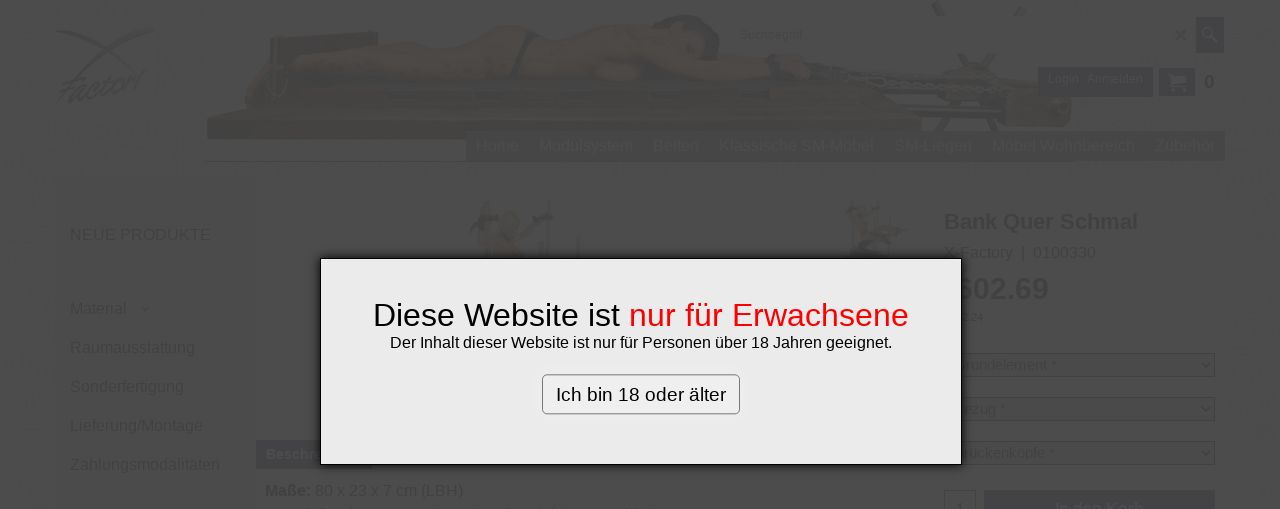

--- FILE ---
content_type: text/html
request_url: https://x-factory.at/contents/de/p37_Bank-Quer-Schmal.html
body_size: 18706
content:
<!doctype html>
<html xmlns:sf lang="de" dir="ltr">
<head prefix="og: http://ogp.me/ns# fb: http://ogp.me/ns/fb# product: http://ogp.me/ns/product#">
<meta http-equiv="Content-Type" content="text/html; charset=utf-8" />
<meta name="viewport" content="width=device-width, initial-scale=1.0, maximum-scale=1.0" />
<style id="_acj_">body{visibility:hidden!important;}</style>
<script>if(self===top||(function(){try{return typeof(window.parent.applyColorScheme)!='undefined'||document.location.host.indexOf('samplestores.shopfactory')!=-1;}catch(e){return false;}})()){var _acj_=document.getElementById('_acj_');_acj_.parentNode.removeChild(_acj_);}else{top.location=self.location;}</script>
<style id="_cls_">#ProductLoop{opacity:0;}</style>
<script>
window.addEventListener('load',function(){setTimeout(function(){var _cls_=document.getElementById('_cls_');if(_cls_)_cls_.parentNode.removeChild(_cls_);},100);},false);
setTimeout(function(){var _cls_=document.getElementById('_cls_');if(_cls_)_cls_.parentNode.removeChild(_cls_);},5000);
</script>
<title>Bank Quer Schmal </title>
<meta name="description" content="Wir sind eine kleine österreichische Möbelmanufaktur die sich ausschließlich auf die Herstellung von SM-Möbeln aus Vollholz spezialisiert hat. Vom klassischen Andreaskreuz bis zum 800kg Himmelbett bieten wir alles was das BDSM Herz begehrt." />
<meta name="keywords" content="BDSM Equipment, SM Equipment, SM-Betten, Sexbett, Bondagebett, Bondage, BDSM-Betten, SM-Möbel, BDSM-Möbel, Bock, Andreaskreuz, Dominathron, Thron, Perklyhorse, Pranger, Erotikshop,Untersuchungsstuhl, Folterstuhl, Käfig, Dildo, Streckbank, Fickmaschine, Himmelbett, CBT, SM Onlineshop, BDSM Onlineshop, Gyn-Stuhl, sm möbel, Pranger, Streckbank, Fickmaschine, bdsm möbel, Erotikmöbel, sm Betten, Bondageliege, Fetischmöbel, Bondagemöbel, sexmöbel, hochwertig, Sextischler, Schreiner, sadomaso möbel, Holz massiv, extreme möbel, bett mit versteckten Möglichkeiten, Sybian, SM, Bdsm, Hochwertig, Vollholz, massivholz, SM beds, sex bed, bondage bed, bondage, BDSM beds, SM furniture, BDSM furniture, sexstuhl, Erotikmöbel, Bdsm Bett, Bondagemöbel, Sexmöbel, Fesseln, Gurte, Harness, xfactory,X Factory," />
<meta http-equiv="expires" content="0" />
<meta name="generator" content="ShopFactory V14 www.shopfactory.com" />
<meta name="rating" content="ADULTS ONLY" />
<link rel="canonical" href="https://x-factory.at/contents/de/p37_Bank-Quer-Schmal.html" /><meta property="og:image" content="https://x-factory.at/contents/media/bank-que-schmal-t.jpg" />
<meta property="og:image" content="https://x-factory.at/contents/media/bank-que-schmal-t.jpg" />
<meta property="og:type" content="product" />
<meta property="og:url" content="https://x-factory.at/contents/de/p37_Bank-Quer-Schmal.html" />
<meta property="og:title" content="Bank Quer Schmal" />
<meta property="og:description" content="" />
<meta property="brand" content="X-Factory" />
<meta property="product:sku" content="0100330" />
<meta property="product:price:amount" content="602.69" />
<meta property="product:price:currency" content="EUR" />
<meta property="product:weight:value" content="20.00" />
<meta property="product:weight:units" content="kg" />
<script type="text/javascript">
/*<![CDATA[*/
function getARMID(key,getOnly){
if(getOnly){return (document.cookie.match('(?:^|;)\\s*'+key+'=([^;]*)') || ['',''])[1];}
var isNew=false,id=location.search.match('[\&\?]'+key+'=([^&]*)');
if(id){
id=id[1];
var cookid=(document.cookie.match('(?:^|;)\\s*'+key+'=([^;]*)') || ['',''])[1];
isNew=(id!=cookid);
}
if(isNew){
var date=new Date(2099,12,31);
document.cookie=key+'='+id+'; expires='+date.toGMTString()+'; path='+location.pathname.replace(new RegExp('(?:contents/)?(?:'+document.documentElement.lang=='en-GB'?'en-uk':document.documentElement.lang+'/)?[^/]*$'),'')+';';
if(typeof(parm)=='undefined')parm={};parm[key]=id;
}
return {'id':id,'new':isNew};
}
var aid=getARMID('aid');
if(aid['id']&&aid['new']){idimg=new Image();idimg.src='//santu.com/webshop/aid_tracker.cgi?aid='+aid['id'];}
/*]]>*/
</script>
<link rel="preload" href="../phpwidgets/fonts.php?family=Open Sans" as="style" onload="this.onload=null;this.rel='stylesheet'" data-externalfont="true">
<style type="text/css">
@import "../styles/website.css?lmd=45974.373437";
@import "../styles/pa_sfx-content_1.css?lmd=45978.590185";
@import "../styles/pd_sfx-base_1.css?lmd=45861.589838";
@import "../styles/index1.css?lmd=45974.373437";
@import "../styles/index2.css?lmd=45974.373437";
@import "../styles/global.css?lmd=45978.590185";
@import "../styles/global-responsive.css?lmd=45978.590185";
/* */
/* */
@import "../../shared_files/icomoon/style.css?lmd=44505.523218";
@import "../../shared_files/flickity.min.css?lmd=43129.529606";
</style>
<style type="text/css" id="sf-load-css"></style>
<!-- Require IcoMoon --><script>
var hasProducts=true;
var pgid='P37';
//<!--BEGIN_C78E91C8-61BA-447e-B459-F6FE529C7724-->
var LMD='';
//<!--END_C78E91C8-61BA-447e-B459-F6FE529C7724-->
</script>
<script type="text/javascript" charset="utf-8" src="../loader.js?lmd=45974.384028"></script>
<script id="__sfLoadJQuery" src="../../shared_files/jquery-1.11.1.min.js" type="text/javascript"></script>
<script type="text/javascript" src="../../shared_files/jquery.sidr.min.js?lmd=43129.529606" defer></script>
<script type="text/javascript" charset="utf-8" src="../sf.js?lmd=45978.589583" defer></script>
<script type="text/javascript" src="../../shared_files/flickity.pkgd.min.js?lmd=43129.529606" defer></script>
<script type="text/javascript" src="../../shared_files/jquery.zoom.min.js?lmd=43129.529606" defer></script>
<script type="text/javascript" src="../../shared_files/echo.js?lmd=43152.474931" defer></script>
<script type="text/javascript">/* SFNOTE_BEGIN:prevent script execution when in editing mode */
if(typeof(tf)!='undefined'&&(typeof(tf.isInSF)=='undefined'||!tf.isInSF())){
/* SFNOTE_END:prevent script execution when in editing mode */
var _gaq = _gaq || [];
_gaq.push(['_setAccount', 'UA-38869188-1']);
_gaq.push(['_trackPageview']);
(function() {
var ga = document.createElement('script'); ga.type = 'text/javascript'; ga.async = true;
ga.src = ('https:' == document.location.protocol ? 'https://ssl' : 'http://www') + '.google-analytics.com/ga.js';
var s = document.getElementsByTagName('script')[0]; s.parentNode.insertBefore(ga, s);
})();
/* SFNOTE_BEGIN:prevent script execution when in editing mode */
}
/* SFNOTE_END:prevent script execution when in editing mode */
</script>
<script type="text/javascript">
var pgidx=tf.wm.jfile(location.href).replace(/\#.*$/,'');
var _sfProductsInPage=[];
sfFilters.deptEnabled=pgid;
</script>
<meta name="optinout" />
</head>
<body class="GC41 ThemeVersion-11">
<a name="top"></a>
<iframe name="extra" id="extra" src="../extra.html" width="5" height="5" frameborder="0" border="0" unselectable="on" style="position:absolute;z-index:0;overflow:hidden;left:50%;top:50%;display:none;width:5px;height:5px;" allowtransparency="true" class="is-detailed-view"></iframe>
<div class="GC39 header mobile">
<div class="GC26 utils group">
<menu>
<div class="menu_left_col">
<li id="util_menu" class="sf-button sf-corner">
<a id="sidemap-button" href="#Sidemap" title="Menu">
<svg version="1.1" id="Layer_1" xmlns="http://www.w3.org/2000/svg" xmlns:xlink="http://www.w3.org/1999/xlink" x="0px" y="0px" viewBox="0 0 512 512" style="enable-background:new 0 0 512 512;" xml:space="preserve">
<g>
<path d="M491.318,235.318H20.682C9.26,235.318,0,244.577,0,256s9.26,20.682,20.682,20.682h470.636
c11.423,0,20.682-9.259,20.682-20.682C512,244.578,502.741,235.318,491.318,235.318z"></path>
</g>
<g>
<path d="M491.318,78.439H20.682C9.26,78.439,0,87.699,0,99.121c0,11.422,9.26,20.682,20.682,20.682h470.636
c11.423,0,20.682-9.26,20.682-20.682C512,87.699,502.741,78.439,491.318,78.439z"></path>
</g>
<g>
<path d="M491.318,392.197H20.682C9.26,392.197,0,401.456,0,412.879s9.26,20.682,20.682,20.682h470.636
c11.423,0,20.682-9.259,20.682-20.682S502.741,392.197,491.318,392.197z"></path>
</g>
</svg>
</a>
</li>
</div>
<div class="mob_logo_col">
<div class="CompanyImage"><span></span><a href="../../index.html" title="">
<img width="100" height="100" src="../media/trans.gif" data-echo="../media/factory_100x100.jpg" class="DataEchoLoaded" id="I" name="I" border="0" alt="" title="" hspace="0" vspace="0" align="" onmouseover="window.status='';return true;" onmouseout="window.status='';return true" /></a></div>
</div>
<div id="util_group" class="right_icon_col">
<script type="text/javascript">
var idTimeoutMobileSearchHideBox=-1;
function mobileSearch(el){
clearTimeout(idTimeoutMobileSearchHideBox);
if(!el)return;
if(tf.content.document.search)tf.content.document.search.phrase.value=$(el).parents('#mobile_search').find('#phrase').val();
tf.searchPhrase=$(el).parents('#mobile_search').find('#phrase').val();
tf.utils.search_all();
}
function mobileSearchShowBox(){}
function mobileSearchHideBox(){}
</script>
<li id="mobile_cart" class="sf-button sf-corner">
<a href="#" title="Mein Korb" onclick="location=tf.wm.url('basket.html','-',true);return false;"><i class="icon-cart"></i> <span class="GC91 MiniCartTotalItemsQuantity_Mobile" id="MiniCartTotalItemsQuantity_Mobile">0</span></a>
</li>
</div>
</menu>
</div>
<div class="search_coll">
<div id="util_searchbox" class="sf-corner">
<form id="mobile_search" name="mobile_search" onsubmit="mobileSearch(this[0]);return false;">
<input type="search" id="phrase" name="phrase" />
<span id="util_searchbox_search" class="sf-button sf-corner">
<button type="submit" title="Suche" style="border:none;background-color:transparent;"><i class="icon-search2">&nbsp;</i></button>
</span>
</form>
</div>
</div>
</div>
<script type="text/javascript">
$(document).ready(function(){
if (!tf.isInSF() && !tf.isInDesigner()) $('.gallery-box a').removeAttr('onclick');
if (tf.isInSF()) {
window.Flickity.prototype._dragPointerDown= function( event, pointer ) {
this.pointerDownPoint = Unipointer.getPointerPoint( pointer );
}
}
//topbar
var $galleryTopbar = null, galleryTopbarRowItems = 0;
function SetGalleryTopbar() {
if ($galleryTopbar) $galleryTopbar.flickity('destroy');
$galleryTopbar = null;
$galleryTopbar = $('.TopBar:visible .gallery-box').flickity({
cellAlign: 'left',
freeScroll: true,
contain: true,
setGallerySize: false,
prevNextButtons: false,
pageDots: false,
imagesLoaded: true
});
$galleryTopbar.flickity('resize');
$('img', $galleryTopbar).css('opacity','');
}
// Link Image Group 1
var galleryRowItems = $('.Banner .BannerImage').length;
if (galleryRowItems >= 1) {
var $gallery = $('.Banner .gallery-box').flickity({
wrapAround: true,
autoPlay: (tf.isInSF() || galleryRowItems == 1 ? false : 5000),
draggable: galleryRowItems > 1,
freeScroll: false,
setGallerySize: false,
prevNextButtons: galleryRowItems > 1,
pageDots: false
});
function ResizeGallery() {
var wBanner = $('.Banner').width(), wAvailable = parseInt('.BannerLinkImageSizes.LinkLogo.FixedWidth') || wBanner, hAvailable = (parseInt($('.Banner .gallery-box').css('max-height','').css('max-height')) || parseInt('.BannerLinkImageSizes.LinkLogo.FixedHeight'));
var rAvailable = hAvailable / wAvailable;
var wMaxNatural = 0, hMaxNatural = 0;
$('.Banner a.BannerImage img, .Banner a.BannerImage .slide-item').each(function(){
$(this).width('');
var wNatural = parseFloat(this.naturalWidth || this.getAttribute('data-naturalwidth') || this.getAttribute('width') || $(this).width()), hNatural = parseFloat(this.naturalHeight || this.getAttribute('data-naturalheight') || this.getAttribute('height') || $(this).height());
if (wNatural >= wMaxNatural) {
if (hMaxNatural == 0 || hNatural <= hAvailable) {
wMaxNatural = wNatural;
hMaxNatural = hNatural;
}
}
});
if (wMaxNatural > 0 && hMaxNatural > 0) {
hMaxNatural = (hMaxNatural / wMaxNatural) * Math.min(wBanner, wMaxNatural);
wMaxNatural = wBanner;
}
var hMax = Math.min(hAvailable, hMaxNatural, wBanner * rAvailable);
$('.Banner .gallery-box').css({'height':'','max-height':'none'}).attr('style',($('.Banner .gallery-box').attr('style')||'')+'height:'+hMax+'px!important;');
$('.Banner .gallery-box .BannerImage').css('height','').attr('style',($('.Banner .gallery-box .BannerImage').attr('style')||'')+'height:'+hMax+'px!important;');
$('.Banner a.BannerImage img, .Banner a.BannerImage .slide-item').each(function(){
$(this).width($(this).width() > wBanner ? '100%' : $(this).width());
});
if ($gallery) $gallery.flickity('resize');
}
$('.Banner .BannerImage img').off('load imageLoaded.flickity').on('load imageLoaded.flickity', ResizeGallery);
$(window).on('load resize', ResizeGallery);
if (galleryRowItems > 1) {
$('.Banner .BannerImage').each(function(i, item){
var clsname = i == 0 ? "button selected" : "button";
$('.Banner .gallery-buttons').append('<span class="'+clsname+'">&nbsp;</span>');
});
// Flickity instance
var flkty = $gallery.data('flickity');
var $cellButtonGroup = $('.Banner .gallery-buttons');
var $cellButtons = $cellButtonGroup.find('.button');
// update selected cellButtons
$gallery.on( 'cellSelect', function() {
$cellButtons.filter('.selected').removeClass('selected');
$cellButtons.eq( flkty.selectedIndex ).addClass('selected');
});
// select cell on button click
$cellButtonGroup.on( 'click', '.button', function() {
var index = $(this).index();
$gallery.flickity( 'select', index );
});
}
}
function galleryGetRowItems(outerSelector, itemSelector) {
var w = 0, wOuter = $(outerSelector).width() - 1, items = 0;
$(outerSelector)
.find(itemSelector).each(function(){
w += $(this).outerWidth(true);
items++;
var margin = ($(this).outerWidth(true) - $(this).outerWidth());
if (w - margin + 1 >= wOuter) return false;
})
;
return items;
}
// Link Image Group 2
var $gallery1 = null, gallery1RowItems = 3;
function SetGallery1() {
$gallery1 = $('.PageLinkBoxWrapper .gallery-box').flickity({
cellAlign: 'left',
wrapAround: true,
freeScroll: true,
setGallerySize: false,
prevNextButtons: true,
pageDots: false
});
$gallery1.flickity('resize');
$('.PageLinkBoxWrapper .gallery-action').removeClass('hide');
}
$('.PageLinkBoxWrapper .icon-arrow-left3').on( 'click', function() {
$gallery1.flickity('previous');
if ($(window).width() > 619) {
for (var n = 1; n < gallery1RowItems; n++) {
$gallery1.flickity('previous');
}
}
});
$('.PageLinkBoxWrapper .icon-arrow-right3').on( 'click', function() {
$gallery1.flickity('next');
if ($(window).width() > 619) {
for (var n = 1; n < gallery1RowItems; n++) {
$gallery1.flickity('next');
}
}
});
if ($(window).width() > 619) {
if ($('.PageLinkBoxWrapper .PageLinkBoxItem').length > gallery1RowItems)  SetGallery1();
}
else {
if ($('.PageLinkBoxWrapper .PageLinkBoxItem').length > 1) SetGallery1();
}
// Link Image Group 3
var $gallery2 = null, gallery2RowItems = 4;
function SetGallery2() {
$gallery2 = $('.BannerBottomWrapper .gallery-box').flickity({
cellAlign: 'left',
wrapAround: true,
freeScroll: true,
setGallerySize: false,
prevNextButtons: true,
pageDots: false
});
$gallery2.flickity('resize');
$('.BannerBottomWrapper .gallery-action').removeClass('hide');
}
$('.BannerBottomWrapper .icon-arrow-left3').on( 'click', function() {
$gallery2.flickity('previous');
if ($(window).width() > 619) {
for (var n = 1; n < gallery2RowItems; n++) {
$gallery2.flickity('previous');
}
}
});
$('.BannerBottomWrapper .icon-arrow-right3').on( 'click', function() {
$gallery2.flickity('next');
if ($(window).width() > 619) {
for (var n = 1; n < gallery2RowItems; n++) {
$gallery2.flickity('next');
}
}
});
if ($(window).width() > 619) {
if ($('.BannerBottomWrapper .BannerBottomItem').length > gallery2RowItems)  SetGallery2();
}
else {
if ($('.BannerBottomWrapper .BannerBottomItem').length > 1) SetGallery2();
}
//resize
$(window).resize(function(){
if ($(window).width() > 619) {
if ($gallery1 != null && $('.PageLinkBoxWrapper .PageLinkBoxItem').length <= gallery1RowItems)  {
$('.PageLinkBoxWrapper .gallery-action').addClass('hide');
$gallery1.flickity('destroy');
$gallery1 = null;
}
if ($gallery2 != null && $('.BannerBottomWrapper .BannerBottomItem').length <= gallery2RowItems) {
$('.BannerBottomWrapper .gallery-action').addClass('hide');
$gallery2.flickity('destroy');
$gallery2 = null;
}
}
else {
if ($gallery1 == null && $('.PageLinkBoxWrapper .PageLinkBoxItem').length > 1)  SetGallery1();
if ($gallery2 == null && $('.BannerBottomWrapper .BannerBottomItem').length > 1)  SetGallery2();
}
if (tf.isMobile && $('.header.mobile > .TopBar').length == 0) {
if ($galleryTopbar) $galleryTopbar.flickity('destroy');
$galleryTopbar = null;
$('#WebSite .TopBar').clone(true).attr('id', $('#WebSite .TopBar').attr('id')+'Clone').prependTo('.header.mobile');
(function waitForMobileUtils() {
if (!tf.utils || !tf.utils.showMobileUtils) { setTimeout(waitForMobileUtils, 200); return; }
tf.utils.showMobileUtils();
})();
}
else if (!tf.isMobile) {
if ($galleryTopbar) $galleryTopbar.flickity('destroy');
$galleryTopbar = null;
$('.header.mobile > .TopBar').remove();
}
galleryTopbarRowItems = 0;
$('.TopBar:visible .CustomNavBox').each(function(){ galleryTopbarRowItems += $(this).outerWidth(true); })
if ($galleryTopbar != null && $('.TopBar:visible .gallery-box').width() >= galleryTopbarRowItems) {
$galleryTopbar.flickity('destroy');
$galleryTopbar = null;
}
else if ($('.TopBar:visible .gallery-box').width() < galleryTopbarRowItems) SetGalleryTopbar();
});
$(window).trigger('resize');
});
</script>
<style>
@media all and (max-width:767px){
#PageContainer11{width:100% !important; float:left !important;}
}
</style>
<div class="WebSiteHtmlCodeTop" ID="WebSiteHtmlCodeTop-HC5">
<script>
function googleTranslateElementInit() {
new google.translate.TranslateElement({
pageLanguage: 'de',
floatPosition: google.translate.TranslateElement.FloatPosition.TOP_LEFT
});
}
</script><script src="//translate.google.com/translate_a/element.js?cb=googleTranslateElementInit"></script>
</div>
<div class="WebSiteHtmlCodeTop" ID="WebSiteHtmlCodeTop-HC3">
<script async src="https://www.googletagmanager.com/gtag/js?id=G-4J6HJJSC9E"></script>
<script>
/* SFNOTE_BEGIN:prevent script execution when in editing mode */
if(typeof(tf)!='undefined'&&(typeof(tf.isInSF)=='undefined'||!tf.isInSF())){
/* SFNOTE_END:prevent script execution when in editing mode */
window.dataLayer = window.dataLayer || [];
function gtag(){dataLayer.push(arguments);}
gtag('js', new Date());
gtag('config', 'G-4J6HJJSC9E');
/* SFNOTE_BEGIN:prevent script execution when in editing mode */
}
/* SFNOTE_END:prevent script execution when in editing mode */
</script>
</div>
<div class="WebSiteHtmlCodeTop" ID="WebSiteHtmlCodeTop-HC7">
<div type="text/template" id="tmplConfirmAge" class="tmpl">
<style type="text/css">
.confirmAge#sfLightBoxOverlay {opacity:0.96!important;}
.confirmAge #sfLightBoxLoading {display:none!important;}
.confirmAgeBody {position:relative;top:50%;transform:translateY(-50%);z-index:1000000;}
.confirmAgeBody .sf-button {margin:10px 0;border-radius:5px;box-shadow:0px 0px 20px 1px rgba(255,255,255,0.3);}
.confirmAgeBody .sf-button:hover {box-shadow:0px 0px 20px 2px rgba(32,32,32,0.7);}
.confirmAgeBody .warning {color:red;}
</style>
<div class="confirmAgeBody">
<div style="font-size: 32px;color: black;">Diese Website ist <span class="warning">nur für Erwachsene</span></div>
<p>Der Inhalt dieser Website ist nur für Personen über 18 Jahren geeignet.</p>
<button class="confirm sf-button">Ich bin 18 oder älter</button>
</div>
</div>
<script>
/* SFNOTE_BEGIN:prevent script execution when in editing mode */
if(typeof(tf)!='undefined'&&(typeof(tf.isInSF)=='undefined'||!tf.isInSF())){
/* SFNOTE_END:prevent script execution when in editing mode */
$(document).on('click','.confirmAge .confirm',function(){
sfMediaBox.closeBox();
sfSession.set('ageConfirmed','1');
});
(function confirmAge(){
if(sfSession.get('ageConfirmed')==1)return;
if($('#tmplSFLightBox',tf.extra.document).length>0){
showPopup('#tmplConfirmAge', 640, 200, true, false, false, 'confirmAge', null);
}
else{
setTimeout(confirmAge,200);
}
})();
/* SFNOTE_BEGIN:prevent script execution when in editing mode */
}
/* SFNOTE_END:prevent script execution when in editing mode */
</script>
</div>
<div class="WebSiteHtmlCodeTop" ID="WebSiteHtmlCodeTop-HC8">
<div id="WebSiteHTMLCodeTopContentEditable-HC8" class="WebSiteHTMLCodeTopContentEditable"><div class="row sf-wrapped"><div class="column full"><div class="column full"></div></div></div></div></div>
<div class="WebSiteHtmlCodeTop" ID="WebSiteHtmlCodeTop-HC10">
<div id="WebSiteHTMLCodeTopContentEditable-HC10" class="WebSiteHTMLCodeTopContentEditable"><div class="row sf-wrapped"><div class="column full"><div class="column full"></div></div></div></div></div>
<div id="WebSite" class="GC38">
<div id="WebSiteHeader" class="GC39 LayoutObject">
<div id="WebSiteHeaderInner" class="WebSiteHeaderInner">
<div id="TopBar" class="GC89 TopBar">
<div id="TopBarDesign" class="GC89 TopBarDesign"></div>
</div>
<div id="DesignImage1">
<div class="header-mid-bar">
<div class="header-left">
<div id="CompanyImage" class="">
<a href="../../index.html" title="">
<img width="100" height="100" src="../media/trans.gif" data-echo="../media/factory_100x100.jpg" class="DataEchoLoaded" id="I" name="I" border="0" alt="" title="" hspace="0" vspace="0" align="" onmouseover="window.status='';return true;" onmouseout="window.status='';return true" />
</a>
</div>
</div>
<div class="header-right">
<div id="Search" class="GC48">
<form name="search">
<input class="GC22 SearchTextField" type="text" id="phrase" name="phrase" size="12" maxlength="40" placeholder="Suchbegriff" />
<a class="GC48 icon-search2 SearchButton" title="Suche" href="#"></a>
<a class="GC48 icon-zoom-in2 SearchButton SearchButtonAdvanced" title="Erweiterte Suche" href="#"></a>
</form>
</div>
<div class="clearItems">
<div id="MiniCart" class="GC22">
<div id="MiniCartTotal" class="MiniCartTotal">
<a href="#" class="MiniCartLink MiniCartInner" title="Mein Korb">
<i id="minicartBasket" class="GC14 sf-corner icon-cart MiniCartDesignImage1"></i>
<span class="GC14 MiniCartTotalItemsQuantity sf-corner">0</span><!--
<span class="MiniCartTotalAmount"></span>
<span class="MiniCartTotalSummary"></span>
<span class="MiniCartTotalItemsQuantity"></span>
<span class="MiniCartTotalTotalText"></span>
<span class="MiniCartTotalPlusExpenses"></span>
<span class="MiniCartTotalPlusExpensesText"></span>
<span class="MiniCartTotalList"></span>
-->
</a>
</div>
</div>
<div id="Login" class="GC64 desktop tablet">
<script type="text/javascript">function drf(){if(tf.utils && !isInSFClassic()){specialLoading=true;tf.utils.displayResellerForm();}else setTimeout('drf()',250);}drf();</script>
<div id="ResellerForm" class="LoginSignUpLink"></div>
</div>
</div>
</div>
</div>
<div id="Index1-spacer">
<div id="Index1" class="GC2 Index1">
<script src="../../shared_files/jquery.menu-aim.js" defer="true"></script>
<script src="../../shared_files/jquery.megamenu.js" defer="true"></script>
<script type="text/javascript">
$(function(){
$('.Index1').on('load', function(){
var idxNum = $(this).attr('class').replace(/.*Index(\d+).*/,'$1');
var GCNum = [
{'top':'GC28', 'tophover':'GC29', 'sub':'GC30', 'subhover':'GC31'},
{'top':'GC32', 'tophover':'GC33', 'sub':'GC34', 'subhover':'GC35'}
][idxNum-1];
$('.idx'+idxNum+'Submenu').empty();
var $branch = $('[id^=idx][id$='+tf.pgid+'] + ul', $(this)).clone(true, true);
if ($branch.length > 0) {
var $subpageNavigation = $('#idxSubpageNavigationAlt');
if ($subpageNavigation.length == 0) {
$subpageNavigation = $('#idxSubpageNavigation');
if ($subpageNavigation.length == 0) $subpageNavigation = $('<div id="idxSubpageNavigation"></div>');
var placed = false, $placement = $('.PageDescription');
if ($placement.length > 0) {
$placement.after($subpageNavigation);
placed = true;
}
if (!placed) {
$placement = $('.PageIntroduction');
if ($placement.length > 0) {
$placement.after($subpageNavigation);
if ($('.PageImage ~ #idxSubpageNavigation + .PageIntroduction').length == 1) $('.PageImage').insertAfter('#idxSubpageNavigation');
placed = true;
}
}
if (!placed) {
$placement = $('.PageTitle');
if ($placement.length > 0) {
$placement.after($subpageNavigation);
if ($('.PageImage ~ .PageTitle + #idxSubpageNavigation').length == 1) $('.PageImage').insertAfter('#idxSubpageNavigation');
placed = true;
}
}
if (!placed) {
var selectors = ['#PageContainer1', '#PageContainer11'];
for (var n = 0; n < selectors.length; n++) {
$placement = $(selectors[n]);
if ($placement.length > 0) {
$placement.append($subpageNavigation);
break;
}
}
}
}
$subpageNavigation
.width('auto')
.removeClass('GC28 GC32')
.append('<div class="idx'+idxNum+'Submenu" data-toplevelid="d-33"><i class="icon-spinner2 icon-fa-spin"></i></div>');
$branch.find('> li > ul, i[class*=icon-], li.see-all').remove();
$branch.find('> li')
.on('mouseover', function(){tf.navOvr(this, '', GCNum['subhover']);if(tf.autoText)tf.autoText.localApply(this.parentNode);})
.on('mouseout', function(){tf.navOut(this, '', GCNum['sub']);if(tf.autoText)tf.autoText.localApply(this.parentNode);})
.addClass('idx'+idxNum+'Sub')
.find('> a')
.on('mouseover', function(){tf.navOvr(this, '', '');})
.on('mouseout', function(){tf.navOut(this, '', '');})
.addClass('idx'+idxNum+'Sub')
;
var mh = 0;
$branch.find('> li > a > img').each(function(){
var hasImg = !!$(this).attr('src');
if (!hasImg) $(this).hide();
mh = Math.max(mh, $(this).css('max-height'));
});
var prop = (mh ? 'height:'+mh+'px;' : '');
$branch.find('> li > a').each(function(){
if ($(this).find('> img').length > 0) $(this).find('> img').wrap('<div class="SubPageNavigationImageContainer" style="'+prop+'"></div>');
else $(this).prepend('<div class="SubPageNavigationImageContainer"><span></span></div>');
$(this).addClass('SubPageNavigationBox').find('> span').addClass('SubPageNavigationTitle').wrap('<div class="SubPageNavigationTitleContainer"></div>');
});
$('.idx'+idxNum+'Submenu').empty().append($branch);
$(window).on('load resize', function () {
var $container = $('.idx'+idxNum+'Submenu > ul'), $items = $('li', $container);
var outerSpace = $items.outerWidth(true) - $items.width();
var maxAvailableWidth = $container.css('width','auto').width();
var maxColumns = 8, itemMaxWidth = 260, w = 0;
for (var n = 1; n <= maxColumns; n++) {
w = parseInt((maxAvailableWidth / n) - outerSpace);
if (w <= itemMaxWidth) break;
}
$items.width(w);
$container.width((w + outerSpace) * Math.min(n, $items.length));
if(tf.echo)tf.echo.render();
});
$(window).trigger('resize');
}
$('> ul[class*=idx]',$(this))
.sfMegaMenu({
'submenuDirection':'below',
'layout':'grid',
'showImages':1,
'iconOpenRight':'icon-arrow-right3',
'iconOpenDown':'icon-arrow-down3',
'iconNoImage':'icon-image',
'iconPin':'icon-pushpin',
'idxNum':idxNum,
'onLoad':function() {
var $idxSlider = $('#Index1 > .idx1List');
$('> li', $idxSlider).last().clone().appendTo($idxSlider).children().remove();
function setIdxSlider() {
$idxSlider.parent().width('100%').css('float','none');
$idxSlider
.on('cellSelect', function(){
var flkty = $(this).data('flickity');
if (flkty) {
if (flkty.selectedIndex == $(this).data('selectedIndex')) return;
if ($(this).data('translateX') == $('.flickity-slider', this).css('transform')) {
if (flkty.selectedIndex > $(this).data('selectedIndex')) flkty.selectedIndex = $(this).data('selectedIndex');
else if (flkty.selectedIndex < $(this).data('selectedIndex')) flkty.selectedIndex--;
}
$(this).data({'selectedIndex':flkty.selectedIndex, 'translateX':$('.flickity-slider', this).css('transform')});
}
})
.on('settle', function(){
var $last = $('.flickity-slider > li', this).last(), shifted = $('.flickity-slider', this).css('transform').match(/matrix\((.+)\)/) || $('.flickity-slider', this).css('transform').match(/matrix3d\((.+)\)/), shiftedpx = 0;
if (shifted && shifted.length > 1) shiftedpx = parseFloat((shifted[1].split(', ')[12]) || (shifted[1].split(', ')[4]));
if (parseFloat($last.css('left')) + $last.outerWidth(true) <= $('.flickity-slider', this).width() + Math.abs(shiftedpx)) $('.next', this).attr('disabled', 'disabled');
else $('.next', this).removeAttr('disabled');
})
.flickity({
cellAlign: 'left',
contain: true,
wrapAround: false,
autoPlay: false,
draggable: true,
freeScroll: true,
setGallerySize: false,
prevNextButtons: true,
pageDots: false,
percentPosition: false
})
.flickity('resize')
.find('.flickity-viewport')
.find('.flickity-slider').addClass('idx1List')
.end()
.parentsUntil('[id^=WebSite]').each(function(){
var zIndex = $(this).css('z-index');
if (zIndex == 'auto' || parseInt(zIndex) <= 0) $(this).css('z-index', idxNum == 2 ? 1000 : 1001);
})
;
}
function unsetIdxSlider() {
if ($idxSlider.hasClass('flickity-enabled')) {
$idxSlider
.flickity('destroy')
;
}
$idxSlider.parent().css({'float':''});
}
$(window).on('resize', function () {
unsetIdxSlider(); $idxSlider.parent().css({'width':'', 'float':'none'});
if ($('#WebSite').width() > 619) {
var w = 0, wContainer = ($idxSlider.parent().outerWidth(true)||$idxSlider.outerWidth(true))+1;
$('> li, .flickity-slider > li', $idxSlider).each(function(){ w += $(this).outerWidth(true); $(this).css('height',''); if($(this).outerHeight()>0)$(this).outerHeight($(this).outerHeight()); });
if (w-1 > wContainer) {
setIdxSlider();
$idxSlider.flickity('resize');
setTimeout(function(){$idxSlider.flickity('reposition');}, 200);
}
else if (w < wContainer) unsetIdxSlider();
}
});
$(window).trigger('resize');
}
})
.find('> li > a > .thumbnail-inner, > li > a > img').remove()
.end()
.parent().find('.idx1List > li > a > span').addClass('vcenter');
});
});
</script>
<script type="text/javascript">equalHeightClass.push('SubPageNavigationImageContainer');</script>
<script type="text/javascript">equalHeightClass.push('SubPageNavigationTitleContainer');</script>
<script type="text/javascript">equalHeightClass.push('SubPageNavigationBox');</script>
<!--
Version tag, please don't remove
$Revision: 46130 $
$HeadURL: svn://localhost/ShopFactory/branches/V14_60/bin/SFXTemplates/Index/Horizontal/SFX-GRIDPIX_1b/toplevel.html $
-->
<i class="icon-spinner2 icon-fa-spin"></i>
<script type="text/javascript">
jQuery(document).ready(function(){
jQuery('.Index1').load(tf.wm.url('d-34.html','-',true)+' ',function(){
if(tf.isEntryPage){
jQuery('.Index1 a[href]').not('a[href^=http]').each(function(){
if(this.id.match(/D-2$/)) this.href=tf.wm.url((tf.lang==tf.baseLang?'../../':'../../'+tf.lang+'/')+this.href.replace(/.*\//,''),'-');
else this.href=tf.wm.url(this.href.replace(/.*\//,''),'-',true);
});
jQuery('.Index1 a img[src]').each(function(){jQuery(this).attr('src', jQuery(this).attr('src').replace(/\.\.\/media\//g,(tf.lang!=tf.baseLang?'../':'')+'contents/media/'));if(jQuery(this).data('echo'))jQuery(this).attr('data-echo', jQuery(this).data('echo').replace(/\.\.\/media\//g,(tf.lang!=tf.baseLang?'../':'')+'contents/media/'));});
} else {
jQuery('.Index1 a[href]').not('a[href^=http]').each(function(){
if(this.id.match(/D-2$/)) {
this.href=tf.wm.url((tf.lang==tf.baseLang?'../../':'../../'+tf.lang+'/')+this.href.replace(/.*\//,''),'-');
}
});
}
jQuery('.Index1').trigger('load');
});
jQuery('#CompanyImage a[href], .CompanyImage a[href]').not('a[href^=http]').each(function(){
var href = this.href.replace(/.*\//,'');
if(tf.isEntryPage) this.href=tf.wm.url((tf.lang==tf.baseLang?'../../':'../../'+tf.lang+'/')+href,'-');
else this.href=tf.wm.url((tf.lang==tf.baseLang?'../../':'../../'+tf.lang+'/')+href,'-');
});
});
</script>
</div><div id="idx1Sentinel"></div>
</div>
</div>
<div class="clear"></div>
</div>
</div>
<div id="WebSiteContent" class="GC1">
<div id="SideBar_L" class="GC32 EqualHeight">
<div id="Index2" class="GC32 Index2">
<div class="idx2" data-deptid="d-33"><i class="icon-spinner2 icon-fa-spin"></i></div>
<script type="text/javascript">
$(function(){
$('.idx2').each(function(){
var o = $(this);
$.get(tf.wm.url(o.data('deptid')+'.html','-',true),function(data){
var GCNum = [
{'top':'GC28', 'tophover':'GC29', 'sub':'GC30', 'subhover':'GC31'},
{'top':'GC32', 'tophover':'GC33', 'sub':'GC34', 'subhover':'GC35'}
][2-1];
o.html(data.replace(/<img.*?>/g,''));
$('#idx2D-2',o).parent('li').remove();
$('.idx1List,.idx1,.idx2List,.idx2', o).removeClass('idx1List idx1 idx2List idx2');
$('a[href]', o).each(function(){
if(tf.isEntryPage) this.href=tf.wm.url(this.href.replace(/.*\//,''),'-',true);
if(o.data('folding')!==false){
if($(this).next('ul').get(0)) $(this).append('<i class="icon-arrow-down3"></i>');
}
});
$('ul > li > ul > li a[href]', o).prepend('<i class="icon-arrow-right5"></i>');
$('[class^=GC]', o).each(function(){this.className=this.className.replace(/GC\d+ ?/,'');});
$('li a > i[class*=icon-]:last-child', o).click(function(event){
event.preventDefault();
event.stopPropagation();
var $a = $(this).parent();
if (!$a.hasClass('active')){
if (!$a.parents('ul').prev().hasClass('active')) {
$('li ul', o).slideUp('fast');
$('li a', o).removeClass('active')
;
}
$a.addClass('active').next().slideToggle('fast');
if (tf.equalHeight) tf.equalHeight();
}
})
.parent().addClass('has-children');
$('li a', o).not(':has(i)')
.removeClass('idx1 idx1Sub idx2 idx2Sub')
;
$('[id$='+tf.pgid+']', o).addClass('selected active')
.next().slideToggle('fast')
.end()
.parents('ul').prev('a').addClass('active')
.next().slideToggle('fast')
;
$('> ul > li', o).addClass(GCNum['top']);
$('> ul ul, > ul ul > li', o).addClass(GCNum['sub']);
$('> ul > li', o)
.addClass('idx2')
.find('> a').each(function(){$(this).attr('class','idx2 '+$(this).attr('class'));})
.end()
.attr('sf:object', 'idx2')
.on('mouseover', function(e){e.stopPropagation();e.preventDefault();$('> a', this).css('color', '');tf.navOvr(this, '', GCNum['tophover']);})
.on('mouseout', function(e){e.stopPropagation();e.preventDefault();$('> a', this).css('color', '');tf.navOut(this, '', GCNum['top']);})
;
$('> ul > li li', o)
.addClass('idx2Sub')
.attr('sf:object', 'idx2Sub')
.on('mouseover', function(e){e.stopPropagation();e.preventDefault();$('> a', this).css('color', '');tf.navOvr(this, '', GCNum['subhover']);})
.on('mouseout', function(e){e.stopPropagation();e.preventDefault();$('> a', this).css('color', '');tf.navOut(this, '', GCNum['sub']);})
;
o.trigger('load');
});
});
});
</script>
<!--
Version tag, please don't remove
$Revision: 35464 $
$HeadURL: svn://localhost/ShopFactory/branches/V14_60/bin/SFXTemplates/Index/Vertical/SFX-BASE-BOM_1/toplevel.html $
-->
</div><div id="idx2Sentinel"></div>
</div>
<div id="Content" class="GC22 ContentBody EqualHeight">
<div id="PageContainer11" class="EqualHeight_PageContainer11">
<div id="PageContainer10">
<div id="PageContainer1">
</div>
</div>
</div>
<script type="text/javascript">tf.lastpage=tf.wm?tf.wm.jfile(location.href):'';tf.nametag.add('lastpage',tf.lastpage);tf.lastdeptpage=tf.wm?tf.wm.jfile(location.href):'';tf.nametag.add('lastdeptpage',tf.lastdeptpage);</script>
<script type="text/javascript">
/*<![CDATA[*/
function mfw(){var a='<div style="line-height:0.01em;height:0;overflow-y:hidden;">';for(var n=0;n<20;n++)a+='&lt;!-- MakeFullWidth'+n+' --&gt;';a+='</div>';dw(a);}
var jsloaded=false,opt=[];
function add_opt(id,name,title,type,opttype,combine){opt[opt.length]=[id,name.replace(/&nbsp;/g,''),title.replace(/&nbsp;/g,''),type,opttype,combine];}
var sfAddRef=[];
function getAddDiv(){return gl('sfLightBox');}
function sfAddPop(name,isLang){if(!isInSF()&&tf.utils){if(!name)name='pconfirm'; sfAddRef=[];tf.utils.showPopup(tf.wm.url(name+'.html',tf.lmd[name],isLang),630,190,true,false,false,'AddToBasket');}}
function sfAddUnpop(){if(tf.utils){if(jQuery('#sfLightBox.AddToBasket').length>0)tf.utils.sfMediaBox.closeBox();}}
var bpriceArr=[],ppriceArr=[],weightArr=[],crFFldArr=[],ppriceCrossPromotionArr=[],bpriceCrossPromotionArr=[];
function ppriceDsp(n){var cc=tf.currentCurrency,dd=cc.decimal_places,cm=cc.multiplier,sm=tf.shopCurrency.multiplier,dec=Math.pow(10,dd),s=''+(Math.round((n*cm/sm)*dec)/dec),dp=s.indexOf('.');if(dp==-1)dp=s.length;else dp++;s+=(s.indexOf('.')==-1&&dd>0?'.':'')+'00000'.substr(0,dd-(s.length-dp));return s;}
function ppriceDscPct(dsc,prc){dsc=ppriceDsp(prc-(prc*dsc/100));return dsc;}
function dBasePrice2(Id,arr,w){if(!arr)return;if(!w)w=window;arr=arr.split(core.str_sep1);if(w.document.getElementById('ProductBasePrice-'+Id)){var bpriceHTML=core.bprice([Id,arr[4],arr[5],arr[6],arr[2]]);if(bpriceHTML!='')w.document.getElementById('ProductBasePrice-'+Id).innerHTML=bpriceHTML;}}
/*]]>*/
</script>
<script type="text/javascript">
/*<![CDATA[*/
var __sfChoiceImageLocation='optionarea_radiobutton_one',__sfChoiceImageWidth=parseInt('60');
/*]]>*/
</script>
<script type="text/javascript">
$(document).ready(function(){
if (!tf.isInSF() && !tf.isInDesigner()) $('.gallery-box a, .ProductCrossPromotionRecommendSliderItem a').removeAttr('onclick');
if (tf.isInSF()) {
window.Flickity.prototype._dragPointerDown= function( event, pointer ) {
this.pointerDownPoint = Unipointer.getPointerPoint( pointer );
}
}
function PCPGallery(idPCPGS,idPCPGB,idPCPGC,idPCPGA) {
this.$PCPGallery = null;
this.$PCPGallerySlider = $(idPCPGS);
this.$PCPGalleryBox = this.$PCPGallerySlider.find(idPCPGB);
this.$PCPGalleryContainer = this.$PCPGallerySlider.find(idPCPGC);
this.$PCPGalleryAction = this.$PCPGallerySlider.find(idPCPGA);
this.PCPGalleryRowItems = 0;
var me=this;
this.setPCPGallery=function() {
if(this.$PCPGallery)return;
this.$PCPGallery = this.$PCPGalleryBox.flickity({
cellAlign: 'left',
wrapAround: true,
freeScroll: true,
setGallerySize: true,
prevNextButtons: false,
pageDots: false
});
this.$PCPGallery.flickity('resize');
this.$PCPGalleryAction.removeClass('hide');
var PCPGallery = this.$PCPGallery;
setTimeout(function(){
PCPGallery.flickity('resize');
}, 2000)
}
this.unsetPCPGallery=function() {
this.$PCPGalleryAction.addClass('hide');
if (this.$PCPGallery) {
this.$PCPGallery.flickity('destroy');
this.$PCPGallery = null;
}
}
this.togglePCPGallery=function() {
var PCPGalleryBoxWidth = this.$PCPGalleryBox.width(), PCPGalleryItemsWidth = 0;
this.$PCPGalleryContainer.width('').each(function () { PCPGalleryItemsWidth += $(this).outerWidth(true); });
this.PCPGalleryRowItems = parseInt((PCPGalleryBoxWidth / (PCPGalleryItemsWidth / this.$PCPGalleryContainer.length)));
this.$PCPGalleryContainer.outerWidth(PCPGalleryBoxWidth / this.PCPGalleryRowItems, true);
PCPGalleryItemsWidth = 0;
this.$PCPGalleryContainer.each(function () { PCPGalleryItemsWidth += $(this).outerWidth(true); });
if (PCPGalleryItemsWidth <= PCPGalleryBoxWidth+this.PCPGalleryRowItems) debounce(function(){me.unsetPCPGallery.apply(me);}, 200)();
else debounce(function(){me.setPCPGallery.apply(me);}, 200)();
}
this.$PCPGallerySlider.find('.icon-arrow-left3').on('click', function() {
for (var n = 0; n < me.PCPGalleryRowItems; n++) me.$PCPGallery.flickity('previous');
});
this.$PCPGallerySlider.find('.icon-arrow-right3').on('click', function() {
for (var n = 0; n < me.PCPGalleryRowItems; n++) me.$PCPGallery.flickity('next');
});
this.togglePCPGallery();
$(document).bind('domChanged', function(){
me.togglePCPGallery.apply(me);
});
$(window).resize(function(){
me.togglePCPGallery.apply(me);
});
}
var PCPGallery1 = new PCPGallery('.ProductCrossPromotionSlider','.gallery-box','.ProductCrossPromotionContainer','.gallery-action');
var PCPGallery2 = null;
$(tf.content).on('PHPWidget_Recommend_render',function(){
PCPGallery2 = new PCPGallery('.ProductCrossPromotionRecommendSlider','.ProductCrossPromotionRecommendSliderItem','.ProductCrossPromotionContainer_Recommend','.gallery-action');
});
});
</script>
<div id="ProductContainer1">
<form name="productForm" id="ProductLoop">
<div class="GC22 Product" ID="Product-P37">
<script type="application/ld+json">
[{
"@context":"http://schema.org",
"@type":"Product",
"@id":"Product-P37",
"sku":"0100330",
"name":"Bank Quer Schmal",
"brand":{"@type":"Brand","name":"X-Factory"},
"description":"",
"offers":{
"@type":"Offer",
"url":"https://x-factory.at/contents/de/p37_Bank-Quer-Schmal.html",
"availability":"InStock",
"priceCurrency":"EUR",
"price":"602.69",
"priceValidUntil":"2099-12-31",
"seller":{
"@type":"Organization",
"name":"",
"address":{
"@type":"PostalAddress"
}
}
},
"image":"https://x-factory.at/contents/media/bank-que-schmal-t.jpg"
}]
</script>
<a name="p37"></a>
<script type="text/javascript">
/*<![CDATA[*/
_sfProductsInPage.push('P37');
//Manufacturer-P37:X-Factory
function add_P37(type,temp){
if(tf.coreLoaded&&tf.wm.pProp('P37')){
if(tf.core.cthtb)eval(tf.core.cthtb);
var type2Name={undefined:'',1:'FavoritesButton',2:'RequestQuoteButton',3:'RequestSampleButton'};
if(!temp){
tf.qandi['progressbar']('P37',true,type2Name[type]);
}
tf.utils.populateOpt(null,'P37');
var b=core.load_add(d,type,'P37','Bank Quer Schmal','20.00','0100330','0',0,'TD3,TD4,TD5,TD6,TD7,TD8,TD9,TD10,TD11,TD12,TD13,TD14,TD15,TD16,TD17,TD18,TD19,TD20,TD21,TD22,TD23,TD24,TD25,TD26,TD27,TD28,TD29,TD30','','','','',opt,isInSF(),s,'-1.000',temp);
if(b&&typeof(fillBasketTable)!='undefined')fillBasketTable();
if(!temp){
setTimeout(function(){tf.qandi['progressbar']('P37',false,type2Name[type]);},700);
}
return b;
}else{setTimeout(function(){add_P37(type,temp);},500);return 0;}
}
/*]]>*/
</script>
<div class="ProductContainer5 EqualHeightProductContainer5-2" id="ProductContainer5">
<div class="ProductContainer4" id="ProductContainer4">
<div class="ProductContainer3" id="ProductContainer3">
<div id="ProductImageContainer-P37" class=" ProductImageContainer ThumbnailSlider-vertical" style="">
<div style="z-index:1;display:inline-block;" class="ImgLink HasSlider" id="ImgLink-P37">
<div id="ProductImage-P37" class="ProductImage">
<a src="../media/bank-que-schmal-t.jpg" rel="sfMediaBox[ProductImage-P37]" id="ProductThumbnailImage-P37" title="" description="" mediatype="IMG" mw="" mh="" onclick="cancelBuble(event);if(tf.utils&&!tf.isInSF())tf.utils.sfMediaBox.init(['ProductMoreImages-P37'],gl('ProductImage-P37').getAttribute('jumptoid'));return false;" class="">
<img width="250" height="193" src="../media/trans.gif" data-echo="../media/bank-que-schmal-t.jpg" class="DataEchoLoaded" id="IP37" name="IP37" border="0" alt="Bank Quer Schmal" title="Bank Quer Schmal" hspace="" vspace="" align="" onmouseover="window.status='Bank Quer Schmal';return true;" onmouseout="window.status='';return true" />
<div class="GC10 ProductImageCaptionIcon Icon ImgLink sf-corner sf-gradient" style="position:absolute;bottom:5px;right:5px;z-index:1;" id="pici-P37" onclick="cancelBuble(event);if(tf.utils&&!tf.isInSF())tf.utils.sfMediaBox.init(['ProductMoreImages-P37'],gl('ProductImage-P37').getAttribute('jumptoid'));return false;">
</div>
</a>
</div>
<div class="GC23 ProductImageCaption" ID="ProductImageCaption-P37">Zur Diashow auf das Bild klicken</div>
</div>
<style>
#ProductImage-P37{max-width:100%;}
.Product .ProductImage a img {margin-bottom:0;}
</style>
<div id="ThumbnailSliderContainer-P37" class=" ThumbnailSliderContainer"><style type="text/css">
.ProductImage .NoImage{background:url(../media/no_image.png) center no-repeat;min-height:580px;display:block;}
.ProductImage .NoImage img{width:580px;}
.Product .ProductImage a img {margin-bottom:0;}
</style>
<div id="ThumbnailSlider-P37" class="ThumbnailSlider">
<a src="../media/bank-que-schmal-t.jpg" tn="" class="ThumbnailSliderItem" id="ChoiceImage-P37" mw="250" mh="193" mediatype="" filetype="jpg" title="Bank Quer Schmal" description="Zur Diashow auf das Bild klicken" onclick="cancelBuble(event);tf.core.crFFldImager.replace('P37','P37');return false;">
<img width="250" height="193" src="../media/trans.gif" data-echo="../media/bank-que-schmal-t.jpg" class="DataEchoLoaded" id="IP37" name="IP37" border="0" alt="Bank Quer Schmal" title="Bank Quer Schmal" hspace="" vspace="" align="center" onmouseover="window.status='';return true;" onmouseout="window.status='';return true" />
</a>
<a src="../media/l_bank-que-schmal1.jpg" tn="" class="ThumbnailSliderItem" id="ProductMoreImages-P37LGCN1" rel="sfMediaBox[ProductMoreImages-P37]" mw="647" mh="500" mediatype="IMG" filetype="jpg" title="" description="" onclick="cancelBuble(event);tf.core.crFFldImager.replace('P37','P37LGCN1');return false;">
<span><img width="270" height="209" src="../media/trans.gif" data-echo="../media/t_bank-que-schmal1.jpg" class="DataEchoLoaded" id="IP37LGCN1" name="IP37LGCN1" border="0" alt="" title="" hspace="" vspace="" align="center" onmouseover="window.status='';return true;" onmouseout="window.status='';return true" /></span>
</a>
<a src="../media/l_sm-bank-dsc09040_.jpg" tn="" class="ThumbnailSliderItem" id="ProductMoreImages-P37LGCN2" rel="sfMediaBox[ProductMoreImages-P37]" mw="1200" mh="900" mediatype="IMG" filetype="jpg" title="sm-bank-dsc09040" description="" onclick="cancelBuble(event);tf.core.crFFldImager.replace('P37','P37LGCN2');return false;">
<span><img width="300" height="225" src="../media/trans.gif" data-echo="../media/t_sm-bank-dsc09040.jpg" class="DataEchoLoaded" id="IP37LGCN2" name="IP37LGCN2" border="0" alt="sm-bank-dsc09040" title="sm-bank-dsc09040" hspace="" vspace="" align="center" onmouseover="window.status='';return true;" onmouseout="window.status='';return true" /></span>
</a>
<a src="../media/l_sm-bank-dsc09005_.jpg" tn="" class="ThumbnailSliderItem" id="ProductMoreImages-P37LGCN3" rel="sfMediaBox[ProductMoreImages-P37]" mw="1200" mh="900" mediatype="IMG" filetype="jpg" title="sm-bank-dsc09005" description="" onclick="cancelBuble(event);tf.core.crFFldImager.replace('P37','P37LGCN3');return false;">
<span><img width="300" height="225" src="../media/trans.gif" data-echo="../media/t_sm-bank-dsc09005.jpg" class="DataEchoLoaded" id="IP37LGCN3" name="IP37LGCN3" border="0" alt="sm-bank-dsc09005" title="sm-bank-dsc09005" hspace="" vspace="" align="center" onmouseover="window.status='';return true;" onmouseout="window.status='';return true" /></span>
</a>
<a src="../media/l_sm-bank-dsc09045_.jpg" tn="" class="ThumbnailSliderItem" id="ProductMoreImages-P37LGCN4" rel="sfMediaBox[ProductMoreImages-P37]" mw="1169" mh="900" mediatype="IMG" filetype="jpg" title="sm-bank-dsc09045" description="" onclick="cancelBuble(event);tf.core.crFFldImager.replace('P37','P37LGCN4');return false;">
<span><img width="300" height="231" src="../media/trans.gif" data-echo="../media/t_sm-bank-dsc09045.jpg" class="DataEchoLoaded" id="IP37LGCN4" name="IP37LGCN4" border="0" alt="sm-bank-dsc09045" title="sm-bank-dsc09045" hspace="" vspace="" align="center" onmouseover="window.status='';return true;" onmouseout="window.status='';return true" /></span>
</a>
</div></div>
<script type="text/javascript">
var busyProductImageGroupSizer=false;
function ProductImageGroupSizer_P37(){
if(busyProductImageGroupSizer)return;
busyProductImageGroupSizer=true;
var elTSPIC=gl('ProductImageContainer-P37'),elTS=gl('ThumbnailSlider-P37'),elTSPI=gl('ProductImage-P37');
if(!elTSPIC||!elTSPI||!elTS)return;
jQuery('.ProductImage object[width],.ProductImage embed[width]').each(function(){
var w=jQuery(this).parent(['origw']).attr('width')||jQuery(this).attr('width'),h=jQuery(this).parent(['origh']).attr('height')||jQuery(this).attr('height');
if(w&&h){
var ratio=h/w;
w=jQuery(this).parents('.ImgLink').width();
h=w*ratio;
jQuery(this).attr({'width':w,'height':h});
}
});
elTS.style.height=(elTSPI.offsetHeight-10)+'px';
var aMS1=['ThumbnailSlider-P37',parseInt(''),elTS.offsetHeight,false];
(function doMS(){
if(tf.utils&&typeof(tf.utils.ms)=='function')tf.utils.ms(aMS1[0],aMS1[1],aMS1[2],aMS1[3]);
else setTimeout(doMS,100);
})();
busyProductImageGroupSizer=false;
}
jQuery(window).on('resize',ProductImageGroupSizer_P37);
jQuery('.ProductImage #I'+pgid).on('imageLoaded', ProductImageGroupSizer_P37);
</script>
</div>
</div>
<div class="ProductContainer2 EqualHeightProductContainer5-2" id="ProductContainer2" ID="ProductContainer2-P37">
<div class="GC60 ProductContainer6" id="ProductContainer6">
<a href="p37_Bank-Quer-Schmal.html"><h1 class="GC37 ProductTitle" ID="ProductTitle-P37">Bank Quer Schmal</h1></a>
<div id="ProductNumbers" class="GC67 ProductNumbers">
<div class="GC67 ProductManufacturer">X-Factory</div>
<div class="GC67 ProductNumber" ID="ProductNumber-P37">0100330</div>
</div>
<div class="ProductPurchaseContainer">
<div class="ProductPurchaseContainerInner">
<link itemprop="url" href="https://x-factory.at/contents/de/p37_Bank-Quer-Schmal.html" />
<meta itemprop="price" content="602.69" /><meta itemprop="priceValidUntil" content="2099-12-31" />
<meta itemprop="priceCurrency" content="EUR" />
<meta itemprop="availability" content="http://schema.org/InStock" />
<div class="ProDiscount GC56">
<div id="ProductDiscountDisplay-P37" class="ProPercentage" style="display:none;">
</div>
</div>
<div class="GC66 ProductPriceOriginal" ID="ProductPriceOriginal-P37"></div><div class="GC20 ProductPrice" ID="ProductPrice-P37"></div><div class="GC56 ProductPriceCalculated" ID="ProductPriceCalculated-P37"></div><div class="GC67 ProductPriceOtherInformation">
<input type="hidden" name="ProductPriceLayout" />
<div class="ProductIncTaxes" ID="ProductIncTaxes-P37"></div>
<div class="ProductPriceTax">
<span id="ProductPriceTaxPrice-P37" class="ProductPriceTaxPrice"></span>
<span id="ProductPriceTaxPriceText-P37" class="ProductPriceTaxPriceText"></span>
</div>
<div class="ProductPriceOther_ShippingWeightBasePrice">
</div>
</div>
<script type="text/javascript">ppriceArr.push(['P37','','TD3,TD4,TD5,TD6,TD7,TD8,TD9,TD10,TD11,TD12,TD13,TD14,TD15,TD16,TD17,TD18,TD19,TD20,TD21,TD22,TD23,TD24,TD25,TD26,TD27,TD28,TD29,TD30','0.000',0]);</script>
</div>
</div>
</div>
<div class="GC65 ProductOptions" ID="ProductOptions-P37">
<script type="text/javascript">
add_opt('P37O1','_P37O1Grundelement'.replace(/"/g,'_'),'Grundelement','1',3,true);
crFFldArr.push([3,'_P37O1Grundelement'.replace(/"/g,'_').replace(/&nbsp;/g,''),'P37O1','1','36',[['P37O1','Pentagramm','P37O1C1','0.000000','0.00','0100330Pe','0.000000','0.000',''],['P37O1','Base','P37O1C2','0.000000','0.00','0100330Ba','0.000000','0.000','']], '0', 'Grundelement','P37','200',false,true,true]);
add_opt('P37O2','_P37O2Bezug'.replace(/"/g,'_'),'Bezug','1',3,true);
crFFldArr.push([3,'_P37O2Bezug'.replace(/"/g,'_').replace(/&nbsp;/g,''),'P37O2','1','36',[['P37O2','Pflegeleichtes Textilleder','P37O2C53','0.000000','0.00','TL','0.000000','0.000',''],['P37O2','Leder','P37O2C54','77.700000','0.00','eL','0.000000','0.000','']], '0', 'Bezug','P37','200',false,true,true]);
add_opt('P37O3','_P37O3Brückenköpfe'.replace(/"/g,'_'),'Brückenköpfe','1',3,true);
crFFldArr.push([3,'_P37O3Brückenköpfe'.replace(/"/g,'_').replace(/&nbsp;/g,''),'P37O3','1','36',[['P37O3','Brückenköpfe vorhanden','P37O3C1','0.000000','0.00','OB','0.000000','0.000',''],['P37O3','Brückenköpfe hinzufügen','P37O3C2','416.940000','6.00','MB','0.000000','0.000','']], '0', 'Brückenköpfe','P37','200',false,true,true]);
</script>
</div>
<div class="ProductIcons" id="ProductIcons-P37">
<div class="GC13 AddToBasketQnty sf-corner">
<script type="text/javascript">dw(qandi['qtyFld']('P37','-1.000','0',''));</script>
</div>
<div class="AddToBasketSpacer" style="float:left;"></div>
<div class="GC13 AddToBasketButton large sf-corner  " ID="AddToBasketButton-P37">
<span class="ImgLink" onclick="if(isInSF())return;cancelBuble(event);sfAddPop();if(add_P37()!=0){sfAddUnpop();}return false;" title="In den Korb"><span>
<span class="large">In den Korb</span>
</span></span>
</div>
</div>
<script>
productIconsLocker('P37');
</script>
<div id="productmediashareholder"><script type="text/javascript">tf.load('load_productmediashare.html','productmediashareholder',false,null,true);</script></div>
</div><div id="ProductDetailsNav">
<ul id="ProductDetailsTab" class="GC62 ProductDetailsTab" ID="ProductDetailsTab-P37">
<div class="GC64 divider"></div>
<li data-index="1" class="GC64 ProductDetailsTabItem sf-corner"><span onclick="this.blur(); return productDetailsPanelShow(1);" title="">Beschreibung</span></li>
</ul>
</div>
<div class="GC73 ProductDetailsPanel1" id="ProductDetailsPanel1">
<div class="GC73 ProductContainer5" id="ProductContainer5">
<!--schema.org format-->
<div class="GC12 ProductDescription" ID="ProductDescription-P37"><div class="row sf-wrapped"><div class="column full"><p><strong>Maße: </strong>80 x 23 x 7 cm (LBH)<br><strong>Material:</strong> schwarzes Leder oder pflegeleichtes Textilleder</p><p>Die Bank ist bequem gepolstert. Sie &nbsp;lässt sich mühelos <strong>auf der Auflage verschieben</strong> und mit zwei Sterngriffen werkzeuglos fixieren. Die Bank Quer Schmal kann <strong>in</strong> <strong>jeder beliebigen Höhe</strong> angebracht werden.</p><p>Die beiden <strong>Sitzpolster </strong>lassen sich ganz einfach <strong>auseinander schieben, </strong>damit Sie vollen Zugriff auf alles haben. Bei auseinander geschobenen Sitzpolster wird diese Bank auch „Hexenthron“ genannt.</p><p>&nbsp;</p><ul>
<li>Für diese Bank benötigen Sie als <strong>Auflage Brückenköpfe</strong>. Die Brückenköpfe passen auch für die Bank Quer Breit oder Bank Quer Professional.
<li>Bitte <strong>wählen</strong> Sie aus, auf welcher <strong>Grundplatte</strong> Sie die Bank verwenden möchten: <strong>Pentagramm </strong>(fünfeckige Platte) oder&nbsp;<strong>Base</strong>
<li><strong>Überprüfen Sie, ob sie 4 stehende Rohre zu Verfügung haben. </strong>
<li>Zum leichteren montieren der Brückenköpfe empfehlen wir die <strong>Positionshilfe</strong>. Diese ist allerdings nicht zwingend notwendig.</li></ul><p>&nbsp;</p><p><img style="margin: 5px; width: 88px; display: inline; max-height: 88px;" src="../media/trans.gif" border="0" data-echo="../media/basisplatte-ico.jpg"><img style="margin: 5px; width: 88px; display: inline; max-height: 88px;" src="../media/trans.gif" border="0" data-echo="../media/base-ico.jpg"></p><p>&nbsp;&nbsp; <a href="d301_Pentagramm.html">Pentagramm&nbsp;&nbsp;&nbsp;&nbsp;&nbsp;&nbsp;&nbsp;&nbsp;&nbsp; </a><a href="d553_Base.html">Base</a></p><p><strong><a href="http://bdsm-furniture-x.com/b_bank-quer-schmal.html" target="_blank">Mehr Bilder finden Sie &gt;&gt;&gt; hier &lt;&lt;&lt;</a></strong></p><p><a class="linked" href="http://bdsm-furniture-x.com/b_bank-quer-schmal.html" target="_blank"><img class="linked" style="margin: 5px; width: 426px; display: inline; max-height: 80px;" src="../media/trans.gif" border="0" data-echo="../media/bank-quer-schmal-gif.gif"></a><a href="http://bdsm-furniture-x.com/b_bank-quer-schmal.html" target="_blank"></a></p></div></div></div>
</div><!--5-->
</div><!--ProductDetailsPanel1-->
</div>
</div>
<script type="text/javascript" src="../../shared_files/jquery.sfbannerslider.js" defer></script>
<div class="GC76 ProductCrossPromotion" ID="ProductCrossPromotion-P37">
<div class="GC5 ProductCrossPromotionHeading" id="ProductCrossPromotionHeading-P37">Verwandte Produkte</div>
<div id="ProductCrossPromotionSlider" class="ProductCrossPromotionSlider">
<div class="GC57 icon-arrow-left3 gallery-action hide" ID="FlickityPrevious-P37"></div>
<div class="GC57 icon-arrow-right3 gallery-action hide" ID="FlickityNex-P37"></div>
<div class="gallery-box">
<div id="ProductCrossPromotionContainer-P37LD4" class="GC61 ProductCrossPromotionContainer EqualHeight_ProductCrossPromotionContainer">
<div class="GC16 ProductCrossPromotionImage" ID="ProductCrossPromotionImage-P37LD4">
<a target="" href="d11_Lederfesseln.html" class="" data-productcrosspromotionurl-D11="d11_Lederfesseln.html">
<img width="184" height="147" src="../media/trans.gif" data-echo="../media/k_cp-fesslen.jpg" class="DataEchoLoaded" id="IP37LD4" name="IP37LD4" border="0" alt="Fesseln" title="Fesseln" hspace="0" vspace="0" align="" onmouseover="window.status='Fesseln';return true;" onmouseout="window.status='';return true" />
</a>
</div>
<div class="ProductCrossPromotionInner0">
<a target="" href="d11_Lederfesseln.html" class="" data-productcrosspromotionurl-D11="d11_Lederfesseln.html">
<h2 class="GC78 ProductCrossPromotionTitle" ID="ProductCrossPromotionTitle-P37LD4">Fesseln</h2>
</a>
</div>
<div class="ProductCrossPromotionInner1">
<div id="ProductCrossPromotionPriceOriginal-D11" class="GC66 ProductCrossPromotionPriceOriginal"></div>
<div id="ProductCrossPromotionPrice-D11" class="GC20 ProductCrossPromotionPrice"></div><div id="ProductCrossPromotionPriceCalculated-D11" class="GC56 ProductCrossPromotionPriceCalculated"></div><div class="GC55 ProductCrossPromotionPriceOtherInformation">
<input type="hidden" name="ProductPriceLayout" />
<div id="ProductCrossPromotionIncTaxes-D11" class="ProductCrossPromotionIncTaxes"></div>
<div class="ProductCrossPromotionPriceTax">
<span id="ProductCrossPromotionPriceTaxPrice-D11" class="ProductCrossPromotionPriceTaxPrice"></span>
<span id="ProductCrossPromotionPriceTaxPriceText-D11" class="ProductCrossPromotionPriceTaxPriceText"></span>
</div>
<div class="ProductPriceOther_ShippingWeightBasePrice">
<span class="ProductCrossPromotionBasePrice ProductPriceOtherInformationPart" id="ProductCrossPromotionBasePrice-D11">
</span>
</div>
</div>
</div>
<div class="ProductCrossPromotionInner2">
<a target="" href="d11_Lederfesseln.html" class="" data-productcrosspromotionurl-D11="d11_Lederfesseln.html">
<div class="GC61 ProductCrossPromotionDescription ellipsis" id="ProductCrossPromotionDescription-P37LD4"></div>
</a>
</div>
<div class="ProductCrossPromotionInner3">
</div>
</div>
<div id="ProductCrossPromotionContainer-P37LD5" class="GC61 ProductCrossPromotionContainer EqualHeight_ProductCrossPromotionContainer">
<div class="GC16 ProductCrossPromotionImage" ID="ProductCrossPromotionImage-P37LD5">
<a target="" href="d13_SM-MOEBEL.html" class="" data-productcrosspromotionurl-D13="d13_SM-MOEBEL.html">
<img width="184" height="147" src="../media/trans.gif" data-echo="../media/k_cp-zubehoerw.jpg" class="DataEchoLoaded" id="IP37LD5" name="IP37LD5" border="0" alt="Zubehör" title="Zubehör" hspace="0" vspace="0" align="" onmouseover="window.status='Zubehör';return true;" onmouseout="window.status='';return true" />
</a>
</div>
<div class="ProductCrossPromotionInner0">
<a target="" href="d13_SM-MOEBEL.html" class="" data-productcrosspromotionurl-D13="d13_SM-MOEBEL.html">
<h2 class="GC78 ProductCrossPromotionTitle" ID="ProductCrossPromotionTitle-P37LD5">Zubehör</h2>
</a>
</div>
<div class="ProductCrossPromotionInner1">
<div id="ProductCrossPromotionPriceOriginal-D13" class="GC66 ProductCrossPromotionPriceOriginal"></div>
<div id="ProductCrossPromotionPrice-D13" class="GC20 ProductCrossPromotionPrice"></div><div id="ProductCrossPromotionPriceCalculated-D13" class="GC56 ProductCrossPromotionPriceCalculated"></div><div class="GC55 ProductCrossPromotionPriceOtherInformation">
<input type="hidden" name="ProductPriceLayout" />
<div id="ProductCrossPromotionIncTaxes-D13" class="ProductCrossPromotionIncTaxes"></div>
<div class="ProductCrossPromotionPriceTax">
<span id="ProductCrossPromotionPriceTaxPrice-D13" class="ProductCrossPromotionPriceTaxPrice"></span>
<span id="ProductCrossPromotionPriceTaxPriceText-D13" class="ProductCrossPromotionPriceTaxPriceText"></span>
</div>
<div class="ProductPriceOther_ShippingWeightBasePrice">
<span class="ProductCrossPromotionBasePrice ProductPriceOtherInformationPart" id="ProductCrossPromotionBasePrice-D13">
</span>
</div>
</div>
</div>
<div class="ProductCrossPromotionInner2">
<a target="" href="d13_SM-MOEBEL.html" class="" data-productcrosspromotionurl-D13="d13_SM-MOEBEL.html">
<div class="GC61 ProductCrossPromotionDescription ellipsis" id="ProductCrossPromotionDescription-P37LD5"></div>
</a>
</div>
<div class="ProductCrossPromotionInner3">
</div>
</div>
</div>
</div>
</div>
<div id="ProductComments" class="ProductComments"></div>
</div><!--Product-->
</form>
<script type="text/javascript">
/*<![CDATA[*/
function productDetailsPanelShow(n,prid){
var orign=n;
if(typeof(n)=='undefined')n=1;
var p='ProductDetails',v='',g='',selectorPrefix='[id^=Product-]';
if(prid)selectorPrefix='#Product-'+prid;
jQuery(selectorPrefix).each(function(){
jQuery('.'+p+'Tab li',this).each(function(){
jQuery(this).find('span').attr('canfollowlink',true);
var i=jQuery(this).data('index')||(parseInt(jQuery(this).attr('id').replace(p+'Tab', '')));
if(n==-1)n=i;
v=(i==n)?'On':'Off',g=(i==n)?'GC64':'GC63';
jQuery(this).attr('class',jQuery(this).attr('class').replace(new RegExp('(?:GC64|GC63)? ?(?:'+p+'TabItem '+p+'Tab(?:On|Off) LayoutObject ?)?'),g+' '+p+'TabItem '+p+'Tab'+v+' LayoutObject '));
});
jQuery('[id^='+p+'Panel]',this).each(function(){
var i=parseInt(jQuery(this).attr('id').replace(p+'Panel', ''));
if(n==-1)n=i;
v=(i==n)?'On':'Off';
jQuery(this).attr('class',jQuery(this).attr('class').replace(new RegExp(' ?'+p+'Panel(?:On|Off)'),'')+' '+p+'Panel'+v);
});
if(tf.autoText)tf.autoText.localApply(jQuery('.'+p+'Tab',this).get(0));
});
if(orign!=-1&&tf.utils){equalHeightOnClass();tf.utils.equaldiv();}
if(tf.mfhObj)mfhObj.resize(true);
return false;
}
addOnload(function(){
equalHeightClass.push('ProductDetailsTab');
productDetailsPanelShow(-1);
});
/*]]>*/
</script>
</div>
<script type="text/javascript">equalHeightClass.push('EqualHeight_ProductCrossPromotionRecommendContainer');</script>
<script type="text/javascript">
/*<![CDATA[*/
tf.sfOffsetCenterCols=0;
function sfEqualRow(oOffset, idChildPrefix, aItm, idItemPrefix) {
function affectHeight(els, x, mh, nn) {
for (var n = 0; n < nn; n++) {
var el = els[x - n];
if (el) {
jQuery(el).outerHeight(mh);
}
}
}
if (!tf.sfOffsetCenterCols) {
var w = jQuery(oOffset).find('[id^="' + idItemPrefix.split(',').join('"],[id^="') + '"]').first().outerWidth(true);
if (w > 0) {
tf.sfOffsetCenterCols = parseInt((jQuery(oOffset).width() / w));
}
}
var coll = jQuery(oOffset).find('.' + idChildPrefix);
if (coll.length > 0) {
var maxh = 0, idx = 0;
if(tf.isiPhone){
var $this=jQuery(this);
jQuery('img[src$="trans.gif"][data-echo]',coll).each(function(){
$this.attr('style', ($this.attr('style')||'')+'width:'+($this.attr('width')||'')+'px!important;height:'+($this.attr('height')||'')+'px!important;');
});
}
jQuery(coll).each(function () {
if(jQuery('img',this).length==0||(jQuery('img[data-echo]',this).length==0&&jQuery('img',this).height()>1))jQuery(this).css('height', '');
maxh = Math.max(maxh, jQuery(this).outerHeight());
if ((idx % tf.sfOffsetCenterCols) == tf.sfOffsetCenterCols - 1) {
affectHeight(coll, idx, maxh, tf.sfOffsetCenterCols);
maxh = 0;
}
idx++;
});
affectHeight(coll, idx, maxh, (coll.length % tf.sfOffsetCenterCols) + 1);
}
}
var _sfEqualRowOuter=_sfEqualRowOuter?_sfEqualRowOuter.concat('ProductCrossPromotion-1'):['ProductCrossPromotion-1'],_sfEqualRowArr=_sfEqualRowArr||[];
_sfEqualRowOuter.splice(_sfEqualRowOuter.length-1,0,'ProductCrossPromotion-P37','PHPWidget_Recommend-P37','ProductCrossPromotionRecommend-1');
_sfEqualRowArr.push('ProductCrossPromotionInner0');
_sfEqualRowArr.push('ProductCrossPromotionInner1');
_sfEqualRowArr.push('ProductCrossPromotionInner2');
_sfEqualRowArr.push('ProductCrossPromotionInner3');
_sfEqualRowArr.push('ProductCrossPromotionImage_Recommend');
_sfEqualRowArr.push('ProductCrossPromotionInner2_Recommend');
_sfEqualRowArr.push('ProductCrossPromotionInner3_Recommend');
_sfEqualRowArr.push('ProductCrossPromotionContainer_Recommend');
var equalRowPoll = null;
var sfEqualRowOnload = function() {
clearTimeout(equalRowPoll);
equalRowPoll = setTimeout(function(){
sfEqualRowCall();
equalRowPoll = null;
}, 500);
};
function sfEqualRowCall(){
for(var m=0,mm=_sfEqualRowOuter.length;m<mm;m++){
if(!gl(_sfEqualRowOuter[m]))continue;
tf.sfOffsetCenterCols=0;
for(var n=0,nn=_sfEqualRowArr.length;n<nn;n++){
sfEqualRow(gl(_sfEqualRowOuter[m]),_sfEqualRowArr[n],null,'ProductCrossPromotionContainer-');
}
}
}
function sfEqualRowOnresize(){tf.sfOffsetCenterCols=0;if(typeof(sfOffsetCenterOnresize)!='undefined')sfOffsetCenterOnresize();sfEqualRowOnload();if(typeof(populateProductFlash)!='undefined')populateProductFlash(productFlashVarsArr,'DesignImage');}
addEvent('onresize',sfEqualRowOnresize,window);
if(tf.sfMakeSpace&&tf.sfMakeSpace.posthandlers) tf.sfMakeSpace.posthandlers.push(sfEqualRowOnload);
/*]]>*/
</script>
<!--
Version tag, please don't remove
$Revision: 46240 $
$HeadURL: svn://localhost/ShopFactory/branches/V14_60/bin/SFXTemplates/Products/SFX-BASE_1/product.html $ -->
<style type="text/css">
.ProductImageContainer{position:relative;text-align:center;}
.ProductImageCaption{clear:both;}
.ProductImage,.ProductImage a{position:relative;}
.ProductImage a{display:block;}
.ProductImageContainer .ImgLink.HasSlider {float:left;}
.ProductImageContainer:before, .ProductImageContainer:after {content:"";display:table;}
.ProductImageContainer:after {clear:both;}
.ThumbnailSliderContainer{position:relative;line-height:100%;float:right;}
.ThumbnailSlider img {width:auto;height:auto;max-height:80px;max-width:100%;}
.ThumbnailSlider .ThumbnailSliderItem{display:block;background-color:transparent;margin-bottom:5px;text-align:center;}
.ThumbnailSlider [class^=icon] {cursor:pointer;}
.ThumbnailSliderMoreLink{text-decoration:underline;font-weight:bold;}
.ProductImageContainer.ThumbnailSlider-horizontal .ThumbnailSliderContainer {float:none;width:100%;overflow:hidden;margin:10px 0 0 0;}
.ProductImageContainer.ThumbnailSlider-horizontal .ThumbnailSlider {white-space:nowrap;position:relative;overflow:hidden;height:auto!important;}
.ProductImageContainer.ThumbnailSlider-horizontal .ThumbnailSlider .ThumbnailSliderItem {display:inline-block;margin:0 10px 0 0;}
.ProductImageContainer.ThumbnailSlider-horizontal .ThumbnailSlider img {max-height:80px;}
.ProductImageContainer.ThumbnailSlider-horizontal .ThumbnailSlider div[id^=ms_] {width:1000%;}
.ProductImageContainer.ThumbnailSlider-horizontal .ThumbnailSlider [class^=icon-] {padding:2px;height:24px!important;font-size:24px!important; width:20px!important; }
.ProductImageContainer.ThumbnailSlider-horizontal .ThumbnailSlider #ms_left, .ProductImageContainer.ThumbnailSlider-horizontal .ThumbnailSlider #ms_right {display:inline-block;}
.ProductImageContainer.ThumbnailSlider-horizontal .ImgLink.HasSlider {width:100%!important;float:none;}
</style>
<div id="AutoSplitPageBottom"></div>
<div class="GC19 PageFooter" ID="PageFooter-P37">
</div>
<div id="AutoSplitPageBottom"></div>
</div>
<div id="FooterClearance">
<span>!</span>
</div>
</div>
<!-- SFNOTE_END: IndexCodeSnippetBottom --><div class="IndexCodeSnippetBottom" ID="IndexCodeSnippetBottom-P37">
<div class="IndexCodeSnippetBottomContent" ID="IndexCodeSnippetBottomContent-HC1">
<SCRIPT Language="Javascript">
/* SFNOTE_BEGIN:prevent script execution when in editing mode */
if(typeof(tf)!='undefined'&&(typeof(tf.isInSF)=='undefined'||!tf.isInSF())){
/* SFNOTE_END:prevent script execution when in editing mode */
<!--
// (C) 2008 global commerce partner [ All rights reserved ].
// e-mail: service@myshopfactory.de
// www: http://www.myshopfactory.de
function printit(){
if (window.print) {
window.print() ;
} else {
var WebBrowser = '<OBJECT ID="WebBrowser1" WIDTH=0 HEIGHT=0 CLASSID="CLSID:8856F961-340A-11D0-A96B-00C04FD705A2"></OBJECT>';
document.body.insertAdjacentHTML('beforeEnd', WebBrowser);
WebBrowser1.ExecWB(6, 2);
WebBrowser1.outerHTML = "";
}
}
// -->
/* SFNOTE_BEGIN:prevent script execution when in editing mode */
}
/* SFNOTE_END:prevent script execution when in editing mode */
</script>
<SCRIPT Language="Javascript">
/* SFNOTE_BEGIN:prevent script execution when in editing mode */
if(typeof(tf)!='undefined'&&(typeof(tf.isInSF)=='undefined'||!tf.isInSF())){
/* SFNOTE_END:prevent script execution when in editing mode */
var NS = (navigator.appName == "Netscape");
var VERSION = parseInt(navigator.appVersion);
if (VERSION > 3) {
document.write('<form><input type=button value="Seite drucken" onClick="printit()"></form>');
}
/* SFNOTE_BEGIN:prevent script execution when in editing mode */
}
/* SFNOTE_END:prevent script execution when in editing mode */
</script>
</div>
<div class="IndexCodeSnippetBottomContent" ID="IndexCodeSnippetBottomContent-HC6">
<script type="text/javascript">
// Change to false to turn off.
var enableFacebook = true;
var enableGooglePlusOne = true;
var enableTwitter = true;
</script>
<style type="text/css">
.social-media {text-align:center;padding:4px 0;}
.social-media span {white-space:nowrap;display:inline-block;margin:0 2px;}
</style>
<!--[if IE 7]>
<style type="text/css">
.social-media {display:inline-block;}
</style>
<![endif]-->
<div class="social-media">
<a name="social-media"><img src="../media/trans.gif" data-echo="../media/social-icons-mini.gif" /></a>
<!--[if IE 8]>
<span><g:plusone id="sm-plusone" size="medium" annotation="none"/></span>
<![endif]-->
</div>
<script type="text/javascript">
var smURL=document.location.href;
function _sfSocialMedia(){
var smLinkData = {
'sm-fblike':{
'enabled':enableFacebook,
'html':'<iframe src="'+document.location.protocol+'//www.facebook.com/plugins/like.php?send=false&layout=button_count&width=78&show_faces=false&action=like&colorscheme=light&font&height=21&href'+'='+window.encodeURIComponent(smURL)+'" scrolling="no" frameborder="0" style="border:none;overflow:hidden;width:78px;height:21px;" allowTransparency="true"></iframe>'
},
'sm-plusone':{
'enabled':enableGooglePlusOne,
'html':tf.isIE8 ? '' : '<g:plusone size="medium" annotation="none"/>',
'fn':function(){
window.___gcfg = {lang:tf.lang.split('-')[0]};
(function() {
var po = document.createElement('script'); po.type = 'text/javascript'; po.async = true;
po.src = document.location.protocol+'//apis.google.com/js/plusone.js';
var s = document.getElementsByTagName('script')[0]; s.parentNode.insertBefore(po, s);
})();
}
},
'sm-twitter':{
'enabled':enableTwitter,
'html':'<a href="https://twitter.com/share" class="twitter-share-button" data-count="none">Tweet</a>',
'fn':function(){
(function() {
var po = document.createElement('script'); po.type = 'text/javascript'; po.async = true;
po.src = document.location.protocol+'//platform.twitter.com/widgets.js';
var s = document.getElementsByTagName('script')[0]; s.parentNode.insertBefore(po, s);
})();
}
}
};
var smColl = document.getElementsByName('social-media');
for (var n = 0, nn = smColl.length; n < nn;){
var smParent = smColl[n].parentNode;
if (!smParent.id) {
if (typeof(_sfSocialMediaID) == 'undefined') _sfSocialMedia = -1;
_sfSocialMedia++;
smParent.id = 'social-media-'+_sfSocialMedia;
}
for (var m in smLinkData){
var smLink = smLinkData[m];
if (smLink && smLink['enabled']){
if (smLink['html']){
var el = document.createElement('span');
el.innerHTML = smLink['html'];
smParent.appendChild(el);
}
var coll = document.getElementById(m);
if (coll){
for (var attr in smLink){
if (attr != 'enabled' && attr != 'html' && attr != 'fn'){
coll[attr] = smLink[attr];
}
}
}
if (smLink['fn']){
smLink['fn']();
}
}
}
smParent.removeChild(smColl[n]);
nn--;
}
}
if (!tf.isInSF() && document.location.protocol != 'file:') _sfSocialMedia();
</script>
</div>
<!-- SFNOTE_END: IndexCodeSnippetBottom --></div>
<div id="WebSiteFooter" class="GC40 WebSiteFooter">
<div class="GC40 WebSiteFootnote" ID="WebSiteFootnote-P37"><div class="row sf-wrapped"><div class="column full"><p><br></p></div></div></div>
</div>
</div>
<script type="text/javascript">equalHeightClass.push('EqualHeight_PageContainer1');</script>
<script>
$(document).ready(function(){
$(window).on('load resize imageLoaded', function () {
setTimeout(function(){
var bannerHeight = $('.Banner').height();
$('#DesignImage2, .Banner .BannerBox').height( bannerHeight );
}, 1000);
var maxHeight = 0;
$(".Banner a img").each(function(){
if ($(this).height() > maxHeight) { maxHeight = $(this).height(); }
});
$(".Banner .gallery-box").height(maxHeight);
});
});
</script>
<!--
Version tag, please don't remove
$Revision: 46240 $
$HeadURL: svn://localhost/ShopFactory/branches/V14_60/bin/SFXTemplates/Themes/SFX-JWL-AA_eeb/Pages/SFX-Home_1/page.html $ -->
<div id="mobile_switchview" class="desktop-xor"><a href="#" class="desktop-xor"> Handy-Modus</a></div>
<style type="text/css">
#AppLogo {width:110px;overflow:hidden;}
#LinkSF{position:relative;height:100%;display:block;overflow:hidden;color:#000000;font-family:arial, helvetica, sans-serif;font-size:9px;text-decoration:none;text-align:center;width:100%;}
</style>
<div class="LayoutObject" id="AppLogo">
<a id="LinkSF" href="https://www.shopfactory.de/" title="WebShop erstellt mit ShopFactory Shop Software." target="_blank"><span>WebShop erstellt mit ShopFactory Shop Software.</span></a>
</div>
<div class="GC39 footer mobile">
<div class="utils group">
<menu>
<li id="util_home" class="sf-button sf-corner left vcenter"><a href="../../index.html" title="Home "><i class="icon-home2">&nbsp;</i><span>Home </span></a></li>
<li id="util_login" class="sf-button sf-corner left vcenter">
<div id="mobilelogin" class="LoginSignUpLink"></div>
</li>
<li id="util_switchview" class="sf-button sf-corner right vcenter"><a href="#" class="mobile-xor" title="Desktop-Modus"><i class="icon-display4">&nbsp;</i><span>Desktop-Modus</span></a><a href="#" class="desktop-xor" title="Handy-Modus"><i class="icon-mobile">&nbsp;</i><span>Handy-Modus</span></a></li>
</menu>
</div>
</div>
<div id="util_gototop" class="GC91 sf-button sf-corner right vcenter"><a id="gototop-button" href="#top"><i class="icon-arrow-up8">&nbsp;</i><span></span></a></div>
<nav id="Sidemap" class="GC32">
<div class="top_wrap_menu">
<ul>
<li id="mobile_cart" class="sf-button sf-corner">
<a href="#" title="Mein Korb" onclick="location=tf.wm.url('basket.html','-',true);return false;"><i class="icon-cart"></i> <span class="GC91 MiniCartTotalItemsQuantity_Mobile" id="MiniCartTotalItemsQuantity_Mobile">0</span></a>
</li>
<li>
<div class="sf-button sf-corner left">
<div id="mobilelogin" class="LoginSignUpLink"></div>
</div>
</li>
</ul>
<span class="GC91 close_btn-col">
<div id="sidemap-close" class="sf-button sf-corner"><i class="icon-cross2">&nbsp;</i></div>
</span>
<a name="Sidemap"></a>
</div>
<div class="search_coll">
<div id="util_searchbox" class="sf-corner">
<form id="mobile_search" name="mobile_search" onsubmit="mobileSearch(this[0]);return false;">
<input type="search" id="phrase" name="phrase" />
<span id="util_searchbox_search" class="sf-button sf-corner">
<button type="submit" title="Suche" style="border:none;background-color:transparent;"><i class="icon-search2">&nbsp;</i></button>
</span>
</form>
</div>
</div>
<div class="idx-menu" data-deptid="d-34"><i class="icon-spinner2 icon-fa-spin"></i></div>
<div class="idx-menu" data-deptid="d-33"><i class="icon-spinner2 icon-fa-spin"></i></div>
</nav>
<script type="text/javascript">
tf.scr.load('load_dynamic_js_js',tf.wm.url('load_dynamic_js.js','-',false));
ldjs('d43_Bank-Quer-Schmal_.js');
function ams(){var tfu=tf.utils;if(tfu&&tfu.applyms)tfu.applyms();else setTimeout('ams()',50)};if(aMS.length>0)ams();
function equalHeight(){if(tf.utils){setTimeout(function(){equalHeightOnClass('EqualHeight_','');if(tf.content.sfOffsetCenterOnload)sfOffsetCenterOnload();if(tf.content.sfEqualRowOnload)tf.content.sfEqualRowOnload();equalHeightOnClass('','EqualHeight_');tf.utils.equaldiv();},250)}}addOnload(equalHeight);
tf.moreHistory.pop(tf.pgidx);tf.nametag.del('pgidxFrom');
function acs(){return function(){try{tf.extra.forceAllLang=false;if(typeof(tf.parent.applyColorScheme)!='undefined')tf.parent.applyColorScheme(window);}catch(e){};}}addOnload(acs());
</script>
<script>
$(function () {
echo.init({
offset: 1, throttle: 1, unload: false,
callback: function (element, op) {
(function(selector, callback){
jQuery(selector).each(function(){
if (this.complete || this.readyState === 4) callback.apply(this);
else jQuery(this).on('load', function(){ callback.apply(this); });
});
})(element, function() {
jQuery(element).hide().fadeIn(200, function() {
if(tf.content.makeResponsive)tf.content.makeResponsive();equalHeight();
jQuery(element).trigger('imageLoaded');
});
});
}
});
jQuery(document).on('dragMove settle', debounce(function() { echo.render(); }, 250));
});
</script>
</body>
</html>
<!--
Version tag, please don't remove
$Revision: 46130 $
$HeadURL: svn://localhost/ShopFactory/branches/V14_60/bin/SFXTemplates/Themes/SFX-JWL-AA_eeb/Website/parseLang/website.html $
-->

--- FILE ---
content_type: text/html
request_url: https://x-factory.at/contents/de/d-34.html
body_size: 5959
content:
<ul class="idx1List"><li class="GC28"><a id="idx1D-2" class="idx1" href="../../index.html" title="Premium furniture for the Sado-Maso relam. Product range: Classic Sm-furniture upto the versatile modul system."><span>Home </span></a></li><li class="GC28"><a id="idx1D2" class="idx1" href="d2_Modulsystem.html" title="Mit dem Modulsystem ist es es uns gelungen ein Baukastensystem zu erschaffen, dass in seiner Vielfalt und Variantenmöglichkeit unerreicht ist. "><span>Modulsystem</span></a><ul><li class="GC30"><a id="idx1SubD553" class="idx1Sub" href="d553_Base.html" title=""><img src="../media/trans.gif" data-echo="../media/k_base_3212038.jpg" id="ID553" name="ID553" border="0" alt="" title="" width="750" height="563" /><span>Base</span></a></li><li class="GC30"><a id="idx1SubD301" class="idx1Sub" href="d301_Pentagramm.html" title=""><img src="../media/trans.gif" data-echo="../media/k_DSC02112-weis.jpg" id="ID301" name="ID301" border="0" alt="" title="" width="1200" height="900" /><span>Pentagramm</span></a></li><li class="GC30"><a id="idx1SubD415" class="idx1Sub" href="d415_Professional-Wall.html" title=""><img src="../media/trans.gif" data-echo="../media/k_Modul-SP-Reiter-0101620-02.jpg" id="ID415" name="ID415" border="0" alt="" title="" width="750" height="563" /><span>Professional Wall</span></a></li><li class="GC30"><a id="idx1SubD222" class="idx1Sub" href="d222_WST.html" title=""><img src="../media/trans.gif" data-echo="../media/k_DSC04813-weis.jpg" id="ID222" name="ID222" border="0" alt="" title="" width="1200" height="900" /><span>Wood and Steel Tower</span></a></li><li class="GC30"><a id="idx1SubD25" class="idx1Sub" href="d25_Balken-Aufsaetze.html" title=""><img src="../media/trans.gif" data-echo="../media/k_Balken-T.jpg" id="ID25" name="ID25" border="0" alt="" title="" width="250" height="156" /><span>Balken und Aufsätze</span></a></li><li class="GC30"><a id="idx1SubD26" class="idx1Sub" href="d26_Baenke.html" title=""><img src="../media/trans.gif" data-echo="../media/k_0100310-021.jpg" id="ID26" name="ID26" border="0" alt="" title="" width="1200" height="900" /><span>Bänke</span></a><ul><li class="GC30"><a id="idx1SubD42" class="idx1Sub" href="d42_Bank.html" title=""><img src="../media/trans.gif" data-echo="../media/k_0100300-004_300x200.jpg" id="ID42" name="ID42" border="0" alt="" title="" width="300" height="225" /><span>Bank</span></a></li><li class="GC30"><a id="idx1SubD43" class="idx1Sub" href="d43_Bank-Quer-Schmal.html" title=""><img src="../media/trans.gif" data-echo="../media/k_0100330-001_300x225.jpg" id="ID43" name="ID43" border="0" alt="" title="" width="300" height="225" /><span>Bank Quer Schmal</span></a></li><li class="GC30"><a id="idx1SubD44" class="idx1Sub" href="d44_Bank-Quer-Breit.html" title=""><img src="../media/trans.gif" data-echo="../media/k_DSC01083_300x225.jpg" id="ID44" name="ID44" border="0" alt="" title="" width="300" height="225" /><span>Bank Quer Breit</span></a></li><li class="GC30"><a id="idx1SubD498" class="idx1Sub" href="d498_Bank-Quer-Professional.html" title=""><img src="../media/trans.gif" data-echo="../media/k_198841-weis-z.jpg" id="ID498" name="ID498" border="0" alt="" title="" width="250" height="188" /><span>Bank Quer Professional</span></a></li><li class="GC30"><a id="idx1SubD519" class="idx1Sub" href="d519_Schiefe_Bahn.html" title=""><img src="../media/trans.gif" data-echo="../media/k_Schiefe-Bahn-6211253-02jpg.jpg" id="ID519" name="ID519" border="0" alt="" title="" width="750" height="563" /><span>Schiefe Bahn</span></a></li><li class="GC30"><a id="idx1SubD45" class="idx1Sub" href="d45_Variobord.html" title=""><img src="../media/trans.gif" data-echo="../media/k_Base-Variobord-DSC00885_300x225.jpg" id="ID45" name="ID45" border="0" alt="" title="" width="300" height="225" /><span>Variobord</span></a></li></ul></li><li class="GC30"><a id="idx1SubD27" class="idx1Sub" href="d27_Bock.html" title=""><img src="../media/trans.gif" data-echo="../media/k_Bock-1241822jpgjpg.jpg" id="ID27" name="ID27" border="0" alt="" title="" width="750" height="563" /><span>Böcke</span></a></li><li class="GC30"><a id="idx1SubD259" class="idx1Sub" href="d259.html" title=""><img src="../media/trans.gif" data-echo="../media/k_CBT-Modul-T.jpg" id="ID259" name="ID259" border="0" alt="" title="" width="250" height="193" /><span>CBT</span></a></li><li class="GC30"><a id="idx1SubD232" class="idx1Sub" href="d232_Fickmaschine.html" title=""><img src="../media/trans.gif" data-echo="../media/k_fickmaschine-cp.jpg" id="ID232" name="ID232" border="0" alt="" title="" width="200" height="150" /><span>Fickmaschine </span></a><ul><li class="GC30"><a id="idx1SubD555" class="idx1Sub" href="d555_Fickmaschine_GIGOLO.html" title=""><img src="../media/trans.gif" data-echo="../media/k_fickmaschine-gigolo-050670203-t_.jpg" id="ID555" name="ID555" border="0" alt="" title="" width="250" height="196" /><span>Fickmaschine GIGOLO</span></a></li><li class="GC30"><a id="idx1SubD556" class="idx1Sub" href="d556_Fickmaschine_MK_II.html" title=""><img src="../media/trans.gif" data-echo="../media/k_Fickmaschine-00.jpg" id="ID556" name="ID556" border="0" alt="" title="" width="750" height="580" /><span>Fickmaschine MK II</span></a></li><li class="GC30"><a id="idx1SubD482" class="idx1Sub" href="d482_Sybian.html" title=""><img src="../media/trans.gif" data-echo="../media/k_Sybian010900-T.jpg" id="ID482" name="ID482" border="0" alt="" title="" width="250" height="187" /><span>Sybian</span></a></li><li class="GC30"><a id="idx1SubD611" class="idx1Sub" href="d611_Maschinenhalterung.html" title=""><img src="../media/trans.gif" data-echo="../media/k_FM_Halterung.jpg" id="ID611" name="ID611" border="0" alt="" title="" width="300" height="225" /><span>Maschinenhalterung</span></a></li></ul></li><li class="GC30"><a id="idx1SubD221" class="idx1Sub" href="d221_BDSM_Polster.html" title=""><img src="../media/trans.gif" data-echo="../media/k_3166104-Detail.jpg" id="ID221" name="ID221" border="0" alt="" title="" width="1451" height="1122" /><span>Polster </span></a></li><li class="GC30"><a id="idx1SubD28" class="idx1Sub" href="d28_Pranger.html" title=""><img src="../media/trans.gif" data-echo="../media/k_pranger-dsc00499_.jpg" id="ID28" name="ID28" border="0" alt="" title="" width="370" height="278" /><span>Pranger</span></a></li><li class="GC30"><a id="idx1SubD321" class="idx1Sub" href="d321_Rohre-Querholme.html" title=""><img src="../media/trans.gif" data-echo="../media/k_Modul-QuerrohrDSC02598.jpg" id="ID321" name="ID321" border="0" alt="" title="" width="1200" height="900" /><span>Rohre-Querholme</span></a></li><li class="GC30"><a id="idx1SubD30" class="idx1Sub" href="d30.html" title=""><img src="../media/trans.gif" data-echo="../media/k_0101300-02.jpg" id="ID30" name="ID30" border="0" alt="" title="" width="1200" height="900" /><span>Schienen/Schenkelstützen</span></a></li><li class="GC30"><a id="idx1SubD29" class="idx1Sub" href="d29.html" title=""><img src="../media/trans.gif" data-echo="../media/k_V-Sitz-02.jpg" id="ID29" name="ID29" border="0" alt="" title="" width="750" height="580" /><span>Sitze</span></a></li><li class="GC30"><a id="idx1SubD255" class="idx1Sub" href="d255.html" title=""><img src="../media/trans.gif" data-echo="../media/k_Fairy-Detail.jpg" id="ID255" name="ID255" border="0" alt="" title="" width="750" height="580" /><span>Vibratorhalter</span></a></li><li class="GC30"><a id="idx1SubD626" class="idx1Sub" href="d626_Wall---Glory-Hole.html" title=""><img src="../media/trans.gif" data-echo="../media/k__1013750_web.jpg" id="ID626" name="ID626" border="0" alt="" title="" width="1200" height="900" /><span>Wall - Glory Hole</span></a></li><li class="GC30"><a id="idx1SubD533" class="idx1Sub" href="d533_XXL.html" title=""><img src="../media/trans.gif" data-echo="../media/k__8222449-weis.jpg" id="ID533" name="ID533" border="0" alt="" title="" width="1800" height="1350" /><span>XXL</span></a></li><li class="GC30"><a id="idx1SubD31" class="idx1Sub" href="d31.html" title=""><img src="../media/trans.gif" data-echo="../media/k_Modul-Spiderhalter-010550-01.jpg" id="ID31" name="ID31" border="0" alt="" title="" width="1200" height="900" /><span>Sonstige Module</span></a></li></ul></li><li class="GC28"><a id="idx1D260" class="idx1" href="d260_Himmelbett.html" title=""><span>Betten</span></a><ul><li class="GC30"><a id="idx1SubD562" class="idx1Sub" href="d562_Himmelbett_schwer.html" title="Mit dem Modulsystem ist es es uns gelungen ein Baukastensystem zu erschaffen, dass in seiner Vielfalt und Variantenmöglichkeit unerreicht ist. "><img src="../media/trans.gif" data-echo="../media/k_Himmelbett-1203011-02.jpg" id="ID562" name="ID562" border="0" alt="Mit dem Modulsystem ist es es uns gelungen ein Baukastensystem zu erschaffen, dass in seiner Vielfalt und Variantenmöglichkeit unerreicht ist. " title="Mit dem Modulsystem ist es es uns gelungen ein Baukastensystem zu erschaffen, dass in seiner Vielfalt und Variantenmöglichkeit unerreicht ist. " width="750" height="563" /><span>Himmelbett - heavy</span></a></li><li class="GC30"><a id="idx1SubD563" class="idx1Sub" href="d563_Himmelbett_light.html" title=""><img src="../media/trans.gif" data-echo="../media/k_Himmelbett-120510-001.jpg" id="ID563" name="ID563" border="0" alt="" title="" width="750" height="563" /><span>Himmelbett - light</span></a></li><li class="GC30"><a id="idx1SubD638" class="idx1Sub" href="d638_BDSM-Bett-High-Top.html" title=""><img src="../media/trans.gif" data-echo="../media/k_309023-weis.jpg" id="ID638" name="ID638" border="0" alt="" title="" width="200" height="150" /><span>BDSM Bett High Top</span></a></li><li class="GC30"><a id="idx1SubD536" class="idx1Sub" href="d536_Bett_Cube.html" title=""><img src="../media/trans.gif" data-echo="../media/k_Bett-Eiche_4252190.jpg" id="ID536" name="ID536" border="0" alt="" title="" width="750" height="563" /><span>Bett Cube</span></a></li><li class="GC30"><a id="idx1SubD468" class="idx1Sub" href="d468_Franzoesisches_Bett.html" title=""><img src="../media/trans.gif" data-echo="../media/k_Franzoesisches-Bett-001.jpg" id="ID468" name="ID468" border="0" alt="" title="" width="750" height="563" /><span>Französisches Bett</span></a></li><li class="GC30"><a id="idx1SubD579" class="idx1Sub" href="d579_Klassisches_Bett.html" title=""><img src="../media/trans.gif" data-echo="../media/k__3153207-matratze.jpg" id="ID579" name="ID579" border="0" alt="" title="" width="1200" height="900" /><span>Klassisches Bett</span></a></li><li class="GC30"><a id="idx1SubD577" class="idx1Sub" href="d577_Bett-Professional.html" title=""><img src="../media/trans.gif" data-echo="../media/k_Bett-1201000-28.jpg" id="ID577" name="ID577" border="0" alt="" title="" width="750" height="563" /><span>Bett Professional</span></a></li><li class="GC30"><a id="idx1SubD576" class="idx1Sub" href="d576_Liege.html" title=""><img src="../media/trans.gif" data-echo="../media/k_Bett-01.jpg" id="ID576" name="ID576" border="0" alt="" title="" width="750" height="580" /><span>Liege</span></a></li><li class="GC30"><a id="idx1SubD560" class="idx1Sub" href="d560_Nachtkästchen.html" title=""><img src="../media/trans.gif" data-echo="../media/k__7142770-matratze_.jpg" id="ID560" name="ID560" border="0" alt="" title="" width="370" height="278" /><span>Nachtkästchen</span></a></li><li class="GC30"><a id="idx1SubD575" class="idx1Sub" href="d575_Bettzeugladen.html" title=""><img src="../media/trans.gif" data-echo="../media/k_Himmelbett-Balken_7212792.jpg" id="ID575" name="ID575" border="0" alt="" title="" width="1200" height="900" /><span>Bettzeugladen</span></a></li></ul></li><li class="GC28"><a id="idx1D3" class="idx1" href="d3_Klassische_SM-Moebel.html" title="Klassische SM-Möbel, bekannt, beliebt in hochwertiger Qualität"><span>Klassische SM-Möbel</span></a><ul><li class="GC30"><a id="idx1SubD79" class="idx1Sub" href="d79_Andreaskreuz.html" title=""><img src="../media/trans.gif" data-echo="../media/k_Andreakreuz-Plus-0200110-01.jpg" id="ID79" name="ID79" border="0" alt="" title="" width="750" height="580" /><span>Andreaskreuz</span></a></li><li class="GC30"><a id="idx1SubD81" class="idx1Sub" href="d81_Bock.html" title=""><img src="../media/trans.gif" data-echo="../media/k_Bock-201740-T.jpg" id="ID81" name="ID81" border="0" alt="" title="" width="500" height="500" /><span>Bock</span></a></li><li class="GC30"><a id="idx1SubD550" class="idx1Sub" href="d550_Dildo_Bock.html" title=""><img src="../media/trans.gif" data-echo="../media/k_Dildo-Bock_7122759.jpg" id="ID550" name="ID550" border="0" alt="" title="" width="1200" height="900" /><span>Dildo Bock</span></a></li><li class="GC30"><a id="idx1SubD83" class="idx1Sub" href="d83_Dominathron.html" title=""><img src="../media/trans.gif" data-echo="../media/k_00716-t.jpg" id="ID83" name="ID83" border="0" alt="" title="" width="184" height="147" /><span>Dominathron</span></a></li><li class="GC30"><a id="idx1SubD80" class="idx1Sub" href="d80_Bank_Plus.html" title=""><img src="../media/trans.gif" data-echo="../media/k_cp-bank-plus.jpg" id="ID80" name="ID80" border="0" alt="" title="" width="184" height="147" /><span>Fesselbank</span></a></li><li class="GC30"><a id="idx1SubD84" class="idx1Sub" href="d84_SM_Gitter.html" title=""><img src="../media/trans.gif" data-echo="../media/k_Gitter-002.jpg" id="ID84" name="ID84" border="0" alt="" title="" width="750" height="580" /><span>Gitter</span></a></li><li class="GC30"><a id="idx1SubD85" class="idx1Sub" href="d85_SM_Haengebrett.html" title=""><img src="../media/trans.gif" data-echo="../media/k_Haengebrett-01.jpg" id="ID85" name="ID85" border="0" alt="" title="" width="750" height="580" /><span>Hängebrett</span></a></li><li class="GC30"><a id="idx1SubD86" class="idx1Sub" href="d86_Domina_Kerzenleuchter.html" title=""><img src="../media/trans.gif" data-echo="../media/k_9150264-t.jpg" id="ID86" name="ID86" border="0" alt="" title="" width="184" height="147" /><span>Kerzenleuchter </span></a></li><li class="GC30"><a id="idx1SubD87" class="idx1Sub" href="d87_Kettenkaefig.html" title=""><img src="../media/trans.gif" data-echo="../media/k_00529-T.jpg" id="ID87" name="ID87" border="0" alt="" title="" width="250" height="200" /><span>Kettenkäfig</span></a></li><li class="GC30"><a id="idx1SubD413" class="idx1Sub" href="d413_Painfuel_Table.html" title=""><img src="../media/trans.gif" data-echo="../media/k_CBT-Table-010510-01.jpg" id="ID413" name="ID413" border="0" alt="" title="" width="250" height="188" /><span>Painful Table</span></a></li><li class="GC30"><a id="idx1SubD89" class="idx1Sub" href="d89_Pranger.html" title=""><img src="../media/trans.gif" data-echo="../media/k_Pranger-H-F-0201101-02.jpg" id="ID89" name="ID89" border="0" alt="" title="" width="750" height="563" /><span>Pranger</span></a></li><li class="GC30"><a id="idx1SubD91" class="idx1Sub" href="d91_Reitstock.html" title=""><img src="../media/trans.gif" data-echo="../media/k_130425-T.jpg" id="ID91" name="ID91" border="0" alt="" title="" width="250" height="200" /><span>Reitstock</span></a></li><li class="GC30"><a id="idx1SubD93" class="idx1Sub" href="d93_Standkreuz.html" title=""><img src="../media/trans.gif" data-echo="../media/k_Standkreuz-T.jpg" id="ID93" name="ID93" border="0" alt="" title="" width="250" height="200" /><span>Standkreuz</span></a></li><li class="GC30"><a id="idx1SubD591" class="idx1Sub" href="d591_Steckbank.html" title=""><img src="../media/trans.gif" data-echo="../media/k_0104020-03.jpg" id="ID591" name="ID591" border="0" alt="" title="" width="750" height="563" /><span>Streckbank</span></a></li><li class="GC30"><a id="idx1SubD586" class="idx1Sub" href="d586_Streckbank_mit_Käfig.html" title=""><img src="../media/trans.gif" data-echo="../media/k__6273392-weis.jpg" id="ID586" name="ID586" border="0" alt="" title="" width="1200" height="900" /><span>Streckbank mit Käfig</span></a></li><li class="GC30"><a id="idx1SubD294" class="idx1Sub" href="d294.html" title=""><img src="../media/trans.gif" data-echo="../media/k_toilette-0201650-t.jpg" id="ID294" name="ID294" border="0" alt="" title="" width="250" height="188" /><span>Toilette</span></a></li><li class="GC30"><a id="idx1SubD651" class="idx1Sub" href="d651_Rad.html" title=""><img src="../media/trans.gif" data-echo="../media/k_Rad-Eiche-Ls-01.jpg" id="ID651" name="ID651" border="0" alt="" title="" width="750" height="563" /><span>Rad</span></a></li><li class="GC30"><a id="idx1SubD652" class="idx1Sub" href="d652_Karusellkaefig.html" title=""><img src="../media/trans.gif" data-echo="../media/k__2179228-weis.jpg" id="ID652" name="ID652" border="0" alt="" title="" width="3648" height="2535" /><span>Karusellkäfig</span></a></li></ul></li><li class="GC28"><a id="idx1D279" class="idx1" href="d279_SM-MOEBEL.html" title=""><span>SM-Liegen</span></a></li><li class="GC28"><a id="idx1D10" class="idx1" href="d10_SM-Moebel_Wohnbereich.html" title=""><span>Möbel Wohnbereich</span></a></li><li class="GC28"><a id="idx1D608" class="idx1" href="d608_Zubehoer.html" title=""><span>Zubehör</span></a><ul><li class="GC30"><a id="idx1SubD11" class="idx1Sub" href="d11_Lederfesseln.html" title=""><img src="../media/trans.gif" data-echo="../media/k_cp-fesslen.jpg" id="ID11" name="ID11" border="0" alt="" title="" width="184" height="147" /><span>Fesseln</span></a><ul><li class="GC30"><a id="idx1SubD530" class="idx1Sub" href="d530_Lederfessel.html" title=""><img src="../media/trans.gif" data-echo="../media/k__8272514-weis-k.jpg" id="ID530" name="ID530" border="0" alt="" title="" width="750" height="563" /><span>Fesseln Leder</span></a><ul><li class="GC30"><a id="idx1SubD544" class="idx1Sub" href="d544_Fesseln_made_in_Austria.html" title=""><img src="../media/trans.gif" data-echo="../media/k__8272556-weis.jpg" id="ID544" name="ID544" border="0" alt="" title="" width="3648" height="2736" /><span>Fesseln made in Austria</span></a></li><li class="GC30"><a id="idx1SubD545" class="idx1Sub" href="d545_Hand_und_Fussfesseln.html" title=""><img src="../media/trans.gif" data-echo="../media/k_Os-0102-1-2-3-Fesselset-8cm-fuss-weis.jpg" id="ID545" name="ID545" border="0" alt="" title="" width="750" height="563" /><span>Hand und Fußfesseln</span></a></li><li class="GC30"><a id="idx1SubD543" class="idx1Sub" href="d543_Halsbänder.html" title=""><img src="../media/trans.gif" data-echo="../media/k_Halsband-Silikon-0409112-01.jpg" id="ID543" name="ID543" border="0" alt="" title="" width="750" height="563" /><span>Halsbänder</span></a></li><li class="GC30"><a id="idx1SubD546" class="idx1Sub" href="d546_Fessel-Sets.html" title=""><img src="../media/trans.gif" data-echo="../media/k_Os-0102-1-2-3-Fesselset-8cm-weis.jpg" id="ID546" name="ID546" border="0" alt="" title="" width="750" height="563" /><span>Fessel-Sets</span></a></li><li class="GC30"><a id="idx1SubD547" class="idx1Sub" href="d547_Fesseln_Modul.html" title=""><img src="../media/trans.gif" data-echo="../media/k_Fesselhalter-151655-01.jpg" id="ID547" name="ID547" border="0" alt="" title="" width="750" height="580" /><span>Fesseln Modul</span></a></li><li class="GC30"><a id="idx1SubD548" class="idx1Sub" href="d548_Riemen_und_Gurte.html" title=""><img src="../media/trans.gif" data-echo="../media/k_3280769-01-weis.jpg" id="ID548" name="ID548" border="0" alt="" title="" width="750" height="580" /><span>Riemen und Gurte</span></a></li></ul></li><li class="GC30"><a id="idx1SubD534" class="idx1Sub" href="d534_Fesseln_Metall.html" title=""><img src="../media/trans.gif" data-echo="../media/k_Sklavenhalsband-0408018-01.jpg" id="ID534" name="ID534" border="0" alt="" title="" width="750" height="563" /><span>Fesseln Metall</span></a></li><li class="GC30"><a id="idx1SubD627" class="idx1Sub" href="d627_Fesselsack.html" title=""><img src="../media/trans.gif" data-echo="../media/k_OS-1344_3_500.jpg" id="ID627" name="ID627" border="0" alt="" title="" width="5472" height="3644" /><span>Fesselsack</span></a></li><li class="GC30"><a id="idx1SubD535" class="idx1Sub" href="d535_Hängefesseln.html" title=""><img src="../media/trans.gif" data-echo="../media/k_Haengefussfessel-Pr-01.jpg" id="ID535" name="ID535" border="0" alt="" title="" width="750" height="580" /><span>Hängefesseln</span></a></li><li class="GC30"><a id="idx1SubD114" class="idx1Sub" href="d114_Spreizstangen.html" title=""><img src="../media/trans.gif" data-echo="../media/k_Spreizstange-01.jpg" id="ID114" name="ID114" border="0" alt="" title="" width="750" height="580" /><span>Spreizstangen</span></a></li><li class="GC30"><a id="idx1SubD13" class="idx1Sub" href="d13_SM-MOEBEL.html" title=""><img src="../media/trans.gif" data-echo="../media/k_cp-zubehoerw.jpg" id="ID13" name="ID13" border="0" alt="" title="" width="184" height="147" /><span>Karabiner/Ketten etc.</span></a></li><li class="GC30"><a id="idx1SubD477" class="idx1Sub" href="d477_Knebel.html" title=""><img src="../media/trans.gif" data-echo="../media/k_0407583-T.jpg" id="ID477" name="ID477" border="0" alt="" title="" width="250" height="187" /><span>Knebel - Gag</span></a></li><li class="GC30"><a id="idx1SubD433" class="idx1Sub" href="d433_Love_Swing.html" title=""><img src="../media/trans.gif" data-echo="../media/k_Love-Swing-128-pd2121-23-02.jpg" id="ID433" name="ID433" border="0" alt="" title="" width="750" height="563" /><span>Sex-Schaukeln</span></a></li><li class="GC30"><a id="idx1SubD264" class="idx1Sub" href="d264.html" title=""><img src="../media/trans.gif" data-echo="../media/k_lederband-t.jpg" id="ID264" name="ID264" border="0" alt="" title="" width="250" height="193" /><span>Lederbänder</span></a></li><li class="GC30"><a id="idx1SubD529" class="idx1Sub" href="d529_Maske.html" title=""><img src="../media/trans.gif" data-echo="../media/k_DSC02095-Weis.jpg" id="ID529" name="ID529" border="0" alt="" title="" width="8211" height="6158" /><span>Masken</span></a></li><li class="GC30"><a id="idx1SubD478" class="idx1Sub" href="d478_Seile.html" title=""><img src="../media/trans.gif" data-echo="../media/k_6018388-weis.jpg" id="ID478" name="ID478" border="0" alt="" title="" width="250" height="188" /><span>Seile</span></a></li></ul></li><li class="GC30"><a id="idx1SubD12" class="idx1Sub" href="d12_Sextoys.html" title=""><img src="../media/trans.gif" data-echo="../media/k_cp-toys.jpg" id="ID12" name="ID12" border="0" alt="" title="" width="184" height="147" /><span>Toys</span></a><ul><li class="GC30"><a id="idx1SubD385" class="idx1Sub" href="d385_Anal_-_Vaginal_Toys.html" title=""><img src="../media/trans.gif" data-echo="../media/k_Dildo-Glattjpg.jpg" id="ID385" name="ID385" border="0" alt="" title="" width="1200" height="900" /><span>Anal - Vaginal Toys</span></a><ul><li class="GC30"><a id="idx1SubD517" class="idx1Sub" href="d517_Dildo_mit_Gweindedorn.html" title=""><img src="../media/trans.gif" data-echo="../media/k_Dildos-Penisform-GH.jpg" id="ID517" name="ID517" border="0" alt="" title="" width="1200" height="900" /><span>Dildo&#39;s mit Gewindedorn</span></a></li><li class="GC30"><a id="idx1SubD117" class="idx1Sub" href="d117_Dildos.html" title=""><img src="../media/trans.gif" data-echo="../media/k_FF_THE_BOSS_22808_03_2.jpg" id="ID117" name="ID117" border="0" alt="" title="" width="400" height="300" /><span>Black Anal - Vaginal Toys</span></a></li><li class="GC30"><a id="idx1SubD414" class="idx1Sub" href="d414_Little_Anal_Vaginal_Toys.html" title=""><img src="../media/trans.gif" data-echo="../media/k_little_dildos.jpg" id="ID414" name="ID414" border="0" alt="" title="" width="400" height="300" /><span>Little Anal Vaginal Toy&#39;s</span></a></li><li class="GC30"><a id="idx1SubD632" class="idx1Sub" href="d632_Monstar.html" title=""><img src="../media/trans.gif" data-echo="../media/k_opr-361031-03.jpg" id="ID632" name="ID632" border="0" alt="" title="" width="700" height="450" /><span>Monstar</span></a></li><li class="GC30"><a id="idx1SubD435" class="idx1Sub" href="d435_Big_Anal_Vaginal_Toys.html" title=""><img src="../media/trans.gif" data-echo="../media/k_Big-Dildo053000003614-01.jpg" id="ID435" name="ID435" border="0" alt="" title="" width="750" height="580" /><span>Big Anal Vaginal Toys</span></a></li><li class="GC30"><a id="idx1SubD390" class="idx1Sub" href="d390_Spezial_Anal_-_Vaginal_Toy%27s.html" title=""><img src="../media/trans.gif" data-echo="../media/k_Pumpdildo-0508005-01.jpg" id="ID390" name="ID390" border="0" alt="" title="" width="750" height="580" /><span>Spezial Anal - Vaginal Toy&#39;s</span></a></li><li class="GC30"><a id="idx1SubD551" class="idx1Sub" href="d551_Vac-U-Lock.html" title=""><img src="../media/trans.gif" data-echo="../media/k_Harness-051010-02-BX.jpg" id="ID551" name="ID551" border="0" alt="" title="" width="750" height="562" /><span>Vac-U-Lock</span></a></li></ul></li><li class="GC30"><a id="idx1SubD507" class="idx1Sub" href="d507_Power_Vibratoren.html" title=""><img src="../media/trans.gif" data-echo="../media/k_Wand-Massagestab-050118-xr-ad268-01.jpg" id="ID507" name="ID507" border="0" alt="" title="" width="748" height="562" /><span>Power Vibratoren</span></a><ul><li class="GC30"><a id="idx1SubD511" class="idx1Sub" href="d511_Classic_Wand_Power_Vibratoren.html" title=""><img src="../media/trans.gif" data-echo="../media/k_Wand-Massagestab-050118-xr-ad268-01.jpg" id="ID511" name="ID511" border="0" alt="" title="" width="750" height="562" /><span>Classic Wand Power Vibratoren</span></a></li><li class="GC30"><a id="idx1SubD513" class="idx1Sub" href="d513_Attachment_-_Classic_Power_Vibratoren.html" title=""><img src="../media/trans.gif" data-echo="../media/k_05-118-xr-ad444-T.jpg" id="ID513" name="ID513" border="0" alt="" title="" width="250" height="187" /><span>Attachment - Classic Power Vibratoren</span></a></li><li class="GC30"><a id="idx1SubD512" class="idx1Sub" href="d512_Wand_mini_Vibratoren.html" title=""><img src="../media/trans.gif" data-echo="../media/k_A000185_2.jpg" id="ID512" name="ID512" border="0" alt="" title="" width="400" height="300" /><span>Mini Wand Vibratoren</span></a></li><li class="GC30"><a id="idx1SubD514" class="idx1Sub" href="d514_Attachment_-_Mini_Wand_Vibratoren.html" title=""><img src="../media/trans.gif" data-echo="../media/k_wand-attachment_6257.jpg" id="ID514" name="ID514" border="0" alt="" title="" width="750" height="563" /><span>Attachment - Mini Wand Vibratoren</span></a></li><li class="GC30"><a id="idx1SubD616" class="idx1Sub" href="d616_Vibratorhalter.html" title=""><img src="../media/trans.gif" data-echo="../media/k_Fairyhalter-Link.jpg" id="ID616" name="ID616" border="0" alt="" title="" width="350" height="200" /><span>Vibratorhalter</span></a></li></ul></li><li class="GC30"><a id="idx1SubD457" class="idx1Sub" href="d457_Peitschen_und_Co.html" title=""><img src="../media/trans.gif" data-echo="../media/k_Flogger-0508044-01.jpg" id="ID457" name="ID457" border="0" alt="" title="" width="750" height="563" /><span>Peitschen und Co</span></a><ul><li class="GC30"><a id="idx1SubD479" class="idx1Sub" href="d479_Flogger_Small.html" title=""><img src="../media/trans.gif" data-echo="../media/k_8044_1_2.jpg" id="ID479" name="ID479" border="0" alt="" title="" width="400" height="300" /><span>Flogger Small</span></a></li><li class="GC30"><a id="idx1SubD458" class="idx1Sub" href="d458_Flogger_Katze.html" title=""><img src="../media/trans.gif" data-echo="../media/k_7720_2.jpg" id="ID458" name="ID458" border="0" alt="" title="" width="400" height="300" /><span>Flogger Large</span></a></li><li class="GC30"><a id="idx1SubD474" class="idx1Sub" href="d474_Flogger_Katze_geflochten.html" title=""><img src="../media/trans.gif" data-echo="../media/k_7927_2.jpg" id="ID474" name="ID474" border="0" alt="" title="" width="972" height="729" /><span>Flogger Katze geflochten</span></a></li><li class="GC30"><a id="idx1SubD537" class="idx1Sub" href="d537_Flogger_Silikon.html" title=""><img src="../media/trans.gif" data-echo="../media/k_Flogger-Silikon-0409118-01.jpg" id="ID537" name="ID537" border="0" alt="" title="" width="750" height="563" /><span>Flogger Silikon</span></a></li><li class="GC30"><a id="idx1SubD459" class="idx1Sub" href="d459_Gerte-Reitpeitschen.html" title=""><img src="../media/trans.gif" data-echo="../media/k_0507745-T.jpg" id="ID459" name="ID459" border="0" alt="" title="" width="258" height="193" /><span>Gerte-Reitpeitschen</span></a></li><li class="GC30"><a id="idx1SubD461" class="idx1Sub" href="d461_Paddel.html" title=""><img src="../media/trans.gif" data-echo="../media/k_BambusPaddel-0508047-02.jpg" id="ID461" name="ID461" border="0" alt="" title="" width="750" height="563" /><span>Paddel</span></a></li><li class="GC30"><a id="idx1SubD460" class="idx1Sub" href="d460_Rohrstock.html" title=""><img src="../media/trans.gif" data-echo="../media/k_654013.jpg" id="ID460" name="ID460" border="0" alt="" title="" width="600" height="439" /><span>Rohrstock</span></a></li><li class="GC30"><a id="idx1SubD462" class="idx1Sub" href="d462_Single-Taile.html" title=""><img src="../media/trans.gif" data-echo="../media/k_7928.N_2.jpg" id="ID462" name="ID462" border="0" alt="" title="" width="400" height="300" /><span>Single-Tail</span></a></li></ul></li><li class="GC30"><a id="idx1SubD118" class="idx1Sub" href="d118.html" title=""><img src="../media/trans.gif" data-echo="../media/k_BW2-Pllug-L-M-S_2.jpg" id="ID118" name="ID118" border="0" alt="" title="" width="400" height="301" /><span>Butt Plug&#39;s</span></a></li><li class="GC30"><a id="idx1SubD386" class="idx1Sub" href="d386_Metall_Anal_-_Vaginal_Toys.html" title=""><img src="../media/trans.gif" data-echo="../media/k_metall-kugel-dildo.jpg" id="ID386" name="ID386" border="0" alt="" title="" width="250" height="193" /><span>Metall Toys</span></a><ul><li class="GC30"><a id="idx1SubD615" class="idx1Sub" href="d615_Dildo_Plug.html" title=""><img src="../media/trans.gif" data-echo="../media/k_Toys-Start.gif" id="ID615" name="ID615" border="0" alt="" title="" width="250" height="193" /><span>Dildo/Plug</span></a></li><li class="GC30"><a id="idx1SubD411" class="idx1Sub" href="d411_Bondage_Hooks.html" title=""><img src="../media/trans.gif" data-echo="../media/k_2345_1.jpg" id="ID411" name="ID411" border="0" alt="" title="" width="750" height="580" /><span>Bondage Hooks</span></a></li><li class="GC30"><a id="idx1SubD412" class="idx1Sub" href="d412_Cockring_with_Anal_Lock.html" title=""><img src="../media/trans.gif" data-echo="../media/k_0503806-40-T1.jpg" id="ID412" name="ID412" border="0" alt="" title="" width="250" height="188" /><span>Cockring mit Anal Ball</span></a></li><li class="GC30"><a id="idx1SubD161" class="idx1Sub" href="d161_Dildostange.html" title=""><img src="../media/trans.gif" data-echo="../media/k_stab-t.jpg" id="ID161" name="ID161" border="0" alt="" title="" width="184" height="142" /><span>Dildostange</span></a></li></ul></li><li class="GC30"><a id="idx1SubD274" class="idx1Sub" href="d274.html" title=""><img src="../media/trans.gif" data-echo="../media/k_Gleitmittel_2.jpg" id="ID274" name="ID274" border="0" alt="" title="" width="410" height="305" /><span>Gleitmittel Pflegemittel</span></a></li><li class="GC30"><a id="idx1SubD267" class="idx1Sub" href="d267_CBT_.html" title=""><img src="../media/trans.gif" data-echo="../media/k_Ballcrusher-134-kio-0096-01_2.jpg" id="ID267" name="ID267" border="0" alt="" title="" width="769" height="563" /><span>CBT</span></a></li><li class="GC30"><a id="idx1SubD235" class="idx1Sub" href="d235_Fickmaschine.html" title=""><img src="../media/trans.gif" data-echo="../media/k_FM_Stylefetish_2.jpg" id="ID235" name="ID235" border="0" alt="" title="" width="470" height="353" /><span>Fickmaschinen</span></a><ul><li class="GC30"><a id="idx1SubD541" class="idx1Sub" href="d541_Fickmaschine_Style_Fetish.html" title=""><img src="../media/trans.gif" data-echo="../media/k_FM_Stylefetish_2.jpg" id="ID541" name="ID541" border="0" alt="" title="" width="470" height="353" /><span>Fickmaschine MK II</span></a></li><li class="GC30"><a id="idx1SubD542" class="idx1Sub" href="d542_Fickmaschine_Gigolo.html" title=""><img src="../media/trans.gif" data-echo="../media/k_Fickmaschine-Gigolo-050670203-07.jpg" id="ID542" name="ID542" border="0" alt="" title="" width="750" height="580" /><span>Fickmaschine Gigolo</span></a></li></ul></li><li class="GC30"><a id="idx1SubD262" class="idx1Sub" href="d262_Gewichte.html" title=""><img src="../media/trans.gif" data-echo="../media/k_Edelstahlgewichte-02.jpg" id="ID262" name="ID262" border="0" alt="" title="" width="750" height="580" /><span>Gewichte</span></a></li><li class="GC30"><a id="idx1SubD516" class="idx1Sub" href="d516_Keuschheit_He.html" title=""><img src="../media/trans.gif" data-echo="../media/k_05307393-01.jpg" id="ID516" name="ID516" border="0" alt="" title="" width="750" height="562" /><span>Keuschheit He</span></a></li><li class="GC30"><a id="idx1SubD515" class="idx1Sub" href="d515_Keuschheit.html" title=""><img src="../media/trans.gif" data-echo="../media/k_Keuschheitsguertel-053-7240-02.jpg" id="ID515" name="ID515" border="0" alt="" title="" width="750" height="562" /><span>Keuschheit She</span></a></li><li class="GC30"><a id="idx1SubD261" class="idx1Sub" href="d261_Klammern.html" title=""><img src="../media/trans.gif" data-echo="../media/k_Klammer-004.jpg" id="ID261" name="ID261" border="0" alt="" title="" width="750" height="580" /><span>Klammern</span></a></li><li class="GC30"><a id="idx1SubD266" class="idx1Sub" href="d266_Klammern.html" title=""><img src="../media/trans.gif" data-echo="../media/k_050112-tbj-2129-01.jpg" id="ID266" name="ID266" border="0" alt="" title="" width="750" height="563" /><span>Klammern Verbindungskette</span></a></li><li class="GC30"><a id="idx1SubD408" class="idx1Sub" href="d408_Klinik.html" title=""><img src="../media/trans.gif" data-echo="../media/k_Spekulum-Grave-0503505-01.jpg" id="ID408" name="ID408" border="0" alt="" title="" width="750" height="563" /><span>Klinik</span></a><ul><li class="GC30"><a id="idx1SubD501" class="idx1Sub" href="d501_Enema.html" title=""><img src="../media/trans.gif" data-echo="../media/k_055-Intimdusche-07278.jpg" id="ID501" name="ID501" border="0" alt="" title="" width="750" height="563" /><span>Enema</span></a></li><li class="GC30"><a id="idx1SubD504" class="idx1Sub" href="d504_Nervenrad.html" title=""><img src="../media/trans.gif" data-echo="../media/k_Nervenrad-0507828-01.jpg" id="ID504" name="ID504" border="0" alt="" title="" width="750" height="563" /><span>Nervenrad</span></a></li><li class="GC30"><a id="idx1SubD502" class="idx1Sub" href="d502_Spekulum.html" title=""><img src="../media/trans.gif" data-echo="../media/k_Spekulum-Grave-0503505-01.jpg" id="ID502" name="ID502" border="0" alt="" title="" width="750" height="563" /><span>Spekulum</span></a></li><li class="GC30"><a id="idx1SubD503" class="idx1Sub" href="d503_Untersuchungshandschuhe.html" title=""><img src="../media/trans.gif" data-echo="../media/k_untersuchungshandschuhe-T2_2.jpg" id="ID503" name="ID503" border="0" alt="" title="" width="400" height="300" /><span>Untersuchungshandschuhe</span></a></li><li class="GC30"><a id="idx1SubD561" class="idx1Sub" href="d561_Dilator.html" title=""><img src="../media/trans.gif" data-echo="../media/k_Dilator-05507273.jpg" id="ID561" name="ID561" border="0" alt="" title="" width="886" height="665" /><span>Dilator</span></a></li></ul></li><li class="GC30"><a id="idx1SubD589" class="idx1Sub" href="d589_Mastorbator.html" title=""><img src="../media/trans.gif" data-echo="../media/k_Fleshjack-3000012227.jpg" id="ID589" name="ID589" border="0" alt="" title="" width="1200" height="900" /><span>Masturbator</span></a></li><li class="GC30"><a id="idx1SubD481" class="idx1Sub" href="d481_Sybian_Orgasmus_Maschine.html" title=""><img src="../media/trans.gif" data-echo="../media/k_Sybian010900.jpg" id="ID481" name="ID481" border="0" alt="" title="" width="755" height="550" /><span>Sybian Orgasmus Maschine</span></a></li><li class="GC30"><a id="idx1SubD570" class="idx1Sub" href="d570_Strap-On.html" title=""><img src="../media/trans.gif" data-echo="../media/k_DSC05280-400x300.jpg" id="ID570" name="ID570" border="0" alt="" title="" width="400" height="300" /><span>Strap-On</span></a><ul><li class="GC30"><a id="idx1SubD571" class="idx1Sub" href="d571_Strap-On-Dildos.html" title=""><img src="../media/trans.gif" data-echo="../media/k_DSC05280-400x300.jpg" id="ID571" name="ID571" border="0" alt="" title="" width="6549" height="4907" /><span>Strap-On</span></a></li><li class="GC30"><a id="idx1SubD572" class="idx1Sub" href="d572_Vac-U-Lock-Dildos.html" title=""><img src="../media/trans.gif" data-echo="../media/k_Strap-On-0501010-02-BX_2.jpg" id="ID572" name="ID572" border="0" alt="" title="" width="400" height="300" /><span>Vac-U-Lock</span></a></li></ul></li><li class="GC30"><a id="idx1SubD505" class="idx1Sub" href="d505_Saugglaeser.html" title=""><img src="../media/trans.gif" data-echo="../media/k_Brustsaugschalen-0550732801.jpg" id="ID505" name="ID505" border="0" alt="" title="" width="1000" height="750" /><span>Vakuum</span></a></li><li class="GC30"><a id="idx1SubD384" class="idx1Sub" href="d384_Sonstiges.html" title=""><img src="../media/trans.gif" data-echo="../media/k_Catnail-05007275-01.jpg" id="ID384" name="ID384" border="0" alt="" title="" width="750" height="564" /><span>Sonstiges</span></a></li></ul></li><li class="GC30"><a id="idx1SubD169" class="idx1Sub" href="d169.html" title="  Electric nerve stimulators create a new, exciting  feeling. It  will increase your pleasure and give   a special kick. Warning: addictive!"><img src="../media/trans.gif" data-echo="../media/k_e-toys.jpg" id="ID169" name="ID169" border="0" alt="  Electric nerve stimulators create a new, exciting  feeling. It  will increase your pleasure and give   a special kick. Warning: addictive!" title="  Electric nerve stimulators create a new, exciting  feeling. It  will increase your pleasure and give   a special kick. Warning: addictive!" width="250" height="200" /><span>E-Toys</span></a><ul><li class="GC30"><a id="idx1SubD170" class="idx1Sub" href="d170_Reizstrom-Boxes.html" title=""><img src="../media/trans.gif" data-echo="../media/k_tensionlover_duo_schatten-T_2.jpg" id="ID170" name="ID170" border="0" alt="" title="" width="400" height="300" /><span>Reizstromgeräte</span></a></li><li class="GC30"><a id="idx1SubD172" class="idx1Sub" href="d172_E-Toys_Butt_Plugs.html" title=""><img src="../media/trans.gif" data-echo="../media/k_Butt-Plug-Ubersicht.jpg" id="ID172" name="ID172" border="0" alt="" title="" width="400" height="300" /><span>Butt Plugs</span></a></li><li class="GC30"><a id="idx1SubD270" class="idx1Sub" href="d270.html" title=""><img src="../media/trans.gif" data-echo="../media/k_PubicEnemyNo2_right_2.jpg" id="ID270" name="ID270" border="0" alt="" title="" width="400" height="300" /><span>CBT</span></a></li><li class="GC30"><a id="idx1SubD171" class="idx1Sub" href="d171_E-Toys_Dildos.html" title=""><img src="../media/trans.gif" data-echo="../media/k_Dildo-Ubersicht-T_2.jpg" id="ID171" name="ID171" border="0" alt="" title="" width="400" height="300" /><span>Dildos</span></a></li><li class="GC30"><a id="idx1SubD494" class="idx1Sub" href="d494_E-Stim-Vibratoren.html" title=""><img src="../media/trans.gif" data-echo="../media/k_Sizzling_Simon_2.jpg" id="ID494" name="ID494" border="0" alt="" title="" width="400" height="300" /><span>E-Stim-Vibratoren</span></a></li><li class="GC30"><a id="idx1SubD406" class="idx1Sub" href="d406_Femal.html" title=""><img src="../media/trans.gif" data-echo="../media/k_EM3103.jpg" id="ID406" name="ID406" border="0" alt="" title="" width="750" height="563" /><span>Female</span></a></li><li class="GC30"><a id="idx1SubD207" class="idx1Sub" href="d207_E_Toys_Klemmen.html" title=""><img src="../media/trans.gif" data-echo="../media/k_150672500-T2_2.jpg" id="ID207" name="ID207" border="0" alt="" title="" width="500" height="374" /><span>Klemmen</span></a></li><li class="GC30"><a id="idx1SubD174" class="idx1Sub" href="d174_E-Toys_Lusteier.html" title=""><img src="../media/trans.gif" data-echo="../media/k_lustei_L.jpg" id="ID174" name="ID174" border="0" alt="" title="" width="750" height="580" /><span>Lusteier</span></a></li><li class="GC30"><a id="idx1SubD407" class="idx1Sub" href="d407_Pinwheel.html" title=""><img src="../media/trans.gif" data-echo="../media/k_15672400-T_2.jpg" id="ID407" name="ID407" border="0" alt="" title="" width="250" height="187" /><span>Pinwheel</span></a></li><li class="GC30"><a id="idx1SubD434" class="idx1Sub" href="d434_Silikon_Toys.html" title=""><img src="../media/trans.gif" data-echo="../media/k_E-toys-1546442-02_2.jpg" id="ID434" name="ID434" border="0" alt="" title="" width="400" height="300" /><span>Silikon Toys</span></a></li><li class="GC30"><a id="idx1SubD176" class="idx1Sub" href="d176_E-Toys_Sonden.html" title=""><img src="../media/trans.gif" data-echo="../media/k_casanova_2.jpg" id="ID176" name="ID176" border="0" alt="" title="" width="400" height="300" /><span>Sonden</span></a></li><li class="GC30"><a id="idx1SubD175" class="idx1Sub" href="d175_E-Toys_Magic_Gloves.html" title=""><img src="../media/trans.gif" data-echo="../media/k_electro-sticks-7894-02.jpg" id="ID175" name="ID175" border="0" alt="" title="" width="750" height="563" /><span>Zart bis Hart</span></a></li><li class="GC30"><a id="idx1SubD178" class="idx1Sub" href="d178_E-Toys_Zubehoer.html" title=""><img src="../media/trans.gif" data-echo="../media/k_robust_kabel-T_2.jpg" id="ID178" name="ID178" border="0" alt="" title="" width="250" height="187" /><span>Zubehör</span></a><ul><li class="GC30"><a id="idx1SubD200" class="idx1Sub" href="d200_E-Toys_Elektroden.html" title="Verschiedenen Elektroden"><img src="../media/trans.gif" data-echo="../media/k_elektroden_40_2.jpg" id="ID200" name="ID200" border="0" alt="Verschiedenen Elektroden" title="Verschiedenen Elektroden" width="400" height="300" /><span>Elektroden</span></a></li><li class="GC30"><a id="idx1SubD203" class="idx1Sub" href="d203_E-Toys_Elektroden-Gel.html" title=""><img src="../media/trans.gif" data-echo="../media/k_tens_gel_2.jpg" id="ID203" name="ID203" border="0" alt="" title="" width="400" height="300" /><span>Gleit - und Leitmittel</span></a></li><li class="GC30"><a id="idx1SubD204" class="idx1Sub" href="d204_E-Toys_Kabel.html" title=""><img src="../media/trans.gif" data-echo="../media/k_robust_kabel-T_2.jpg" id="ID204" name="ID204" border="0" alt="" title="" width="250" height="187" /><span>Kabel</span></a></li></ul></li></ul></li><li class="GC30"><a id="idx1SubD603" class="idx1Sub" href="d603_Kleidung.html" title=""><img src="../media/trans.gif" data-echo="../media/k_1312.jpg" id="ID603" name="ID603" border="0" alt="" title="" width="521" height="625" /><span>Kleidung</span></a></li><li class="GC30"><a id="idx1SubD625" class="idx1Sub" href="d625_Accessoires.html" title=""><img src="../media/trans.gif" data-echo="../media/k_Bild1.jpg" id="ID625" name="ID625" border="0" alt="" title="" width="539" height="543" /><span>Accessoires</span></a></li></ul></li></ul>

--- FILE ---
content_type: text/html; charset=utf-8
request_url: https://accounts.google.com/o/oauth2/postmessageRelay?parent=https%3A%2F%2Fx-factory.at&jsh=m%3B%2F_%2Fscs%2Fabc-static%2F_%2Fjs%2Fk%3Dgapi.lb.en.2kN9-TZiXrM.O%2Fd%3D1%2Frs%3DAHpOoo_B4hu0FeWRuWHfxnZ3V0WubwN7Qw%2Fm%3D__features__
body_size: 161
content:
<!DOCTYPE html><html><head><title></title><meta http-equiv="content-type" content="text/html; charset=utf-8"><meta http-equiv="X-UA-Compatible" content="IE=edge"><meta name="viewport" content="width=device-width, initial-scale=1, minimum-scale=1, maximum-scale=1, user-scalable=0"><script src='https://ssl.gstatic.com/accounts/o/2580342461-postmessagerelay.js' nonce="Ho_yGDaSfd5fVA9aSDuujg"></script></head><body><script type="text/javascript" src="https://apis.google.com/js/rpc:shindig_random.js?onload=init" nonce="Ho_yGDaSfd5fVA9aSDuujg"></script></body></html>

--- FILE ---
content_type: text/html
request_url: https://x-factory.at/contents/de/conf.html?lmd=46045.452778
body_size: 3996
content:
<html> <head ><meta http-equiv="Content-Type" content="text/html; charset=utf-8">
<meta name="robots" content="noindex,nofollow,noarchive,nosnippet" />
<script type="text/javascript">
var tf=parent.tf,core=tf.core;
function coreSettings(){
if (!tf.coreLoaded||!tf.core||!tf.core.Basket){setTimeout("coreSettings()",100);return;}
core=tf.core;
core.Basket.shDisc('1','0.000','','','',-1,'');
core.Basket.tax=new core.tax();
core.BTax=core.Basket.tax;
core.STax=new core.tax();
core.BTax.init(core.shopRegion,true);
core.STax.init(core.shopRegion,true);
core.BTax.addArea('TD3','AT','20.000','USt Ö',true, 1, 0);core.STax.addArea('TD3','AT','20.000','USt Ö',true, 1, 0);
core.BTax.addArea('TD4','AL','0.000','Nicht EU ',true, 0, 0);core.STax.addArea('TD4','AL','0.000','Nicht EU ',true, 0, 0);
core.BTax.addArea('TD4','BA','0.000','Nicht EU ',true, 0, 0);core.STax.addArea('TD4','BA','0.000','Nicht EU ',true, 0, 0);
core.BTax.addArea('TD4','MK','0.000','Nicht EU ',true, 0, 0);core.STax.addArea('TD4','MK','0.000','Nicht EU ',true, 0, 0);
core.BTax.addArea('TD4','NO','0.000','Nicht EU ',true, 0, 0);core.STax.addArea('TD4','NO','0.000','Nicht EU ',true, 0, 0);
core.BTax.addArea('TD4','RS','0.000','Nicht EU ',true, 0, 0);core.STax.addArea('TD4','RS','0.000','Nicht EU ',true, 0, 0);
core.BTax.addArea('TD4','CH','0.000','Nicht EU ',true, 0, 0);core.STax.addArea('TD4','CH','0.000','Nicht EU ',true, 0, 0);
core.BTax.addArea('TD4','HR','0.000','Nicht EU ',true, 0, 0);core.STax.addArea('TD4','HR','0.000','Nicht EU ',true, 0, 0);
core.BTax.addArea('TD5','DE','19.000','Ust DE',true, 0, 0);core.STax.addArea('TD5','DE','19.000','Ust DE',true, 0, 0);
core.BTax.addArea('TD6','BE','21.000','Ust BE',true, 0, 1);core.STax.addArea('TD6','BE','21.000','Ust BE',true, 0, 1);
core.BTax.addArea('TD7','BG','20.000','Ust BG',true, 0, 1);core.STax.addArea('TD7','BG','20.000','Ust BG',true, 0, 1);
core.BTax.addArea('TD8','CY','19.000','Ust CY',true, 0, 1);core.STax.addArea('TD8','CY','19.000','Ust CY',true, 0, 1);
core.BTax.addArea('TD9','CZ','21.000','Ust CZ',true, 0, 1);core.STax.addArea('TD9','CZ','21.000','Ust CZ',true, 0, 1);
core.BTax.addArea('TD10','DK','25.000','Ust DK',true, 0, 1);core.STax.addArea('TD10','DK','25.000','Ust DK',true, 0, 1);
core.BTax.addArea('TD11','EE','20.000','Ust EE',true, 0, 1);core.STax.addArea('TD11','EE','20.000','Ust EE',true, 0, 1);
core.BTax.addArea('TD12','GR','24.000','Ust GR',true, 0, 1);core.STax.addArea('TD12','GR','24.000','Ust GR',true, 0, 1);
core.BTax.addArea('TD13','ES','21.000','Ust ES',true, 0, 1);core.STax.addArea('TD13','ES','21.000','Ust ES',true, 0, 1);
core.BTax.addArea('TD14','FI','24.000','Ust FI',true, 0, 1);core.STax.addArea('TD14','FI','24.000','Ust FI',true, 0, 1);
core.BTax.addArea('TD15','FR','20.000','Ust FR',true, 0, 1);core.STax.addArea('TD15','FR','20.000','Ust FR',true, 0, 1);
core.BTax.addArea('TD16','HR','25.000','Ust HR',true, 0, 1);core.STax.addArea('TD16','HR','25.000','Ust HR',true, 0, 1);
core.BTax.addArea('TD17','HU','27.000','Ust HU',true, 0, 1);core.STax.addArea('TD17','HU','27.000','Ust HU',true, 0, 1);
core.BTax.addArea('TD18','IE','23.000','Ust IE',true, 0, 1);core.STax.addArea('TD18','IE','23.000','Ust IE',true, 0, 1);
core.BTax.addArea('TD19','IT','22.000','Ust IT',true, 0, 1);core.STax.addArea('TD19','IT','22.000','Ust IT',true, 0, 1);
core.BTax.addArea('TD20','LT','21.000','Ust LT',true, 0, 1);core.STax.addArea('TD20','LT','21.000','Ust LT',true, 0, 1);
core.BTax.addArea('TD21','LU','17.000','Ust LU',true, 0, 1);core.STax.addArea('TD21','LU','17.000','Ust LU',true, 0, 1);
core.BTax.addArea('TD22','LV','21.000','Ust LV',true, 0, 1);core.STax.addArea('TD22','LV','21.000','Ust LV',true, 0, 1);
core.BTax.addArea('TD23','MT','18.000','Ust MT',true, 0, 1);core.STax.addArea('TD23','MT','18.000','Ust MT',true, 0, 1);
core.BTax.addArea('TD24','NL','21.000','Ust NL',true, 0, 1);core.STax.addArea('TD24','NL','21.000','Ust NL',true, 0, 1);
core.BTax.addArea('TD25','PL','23.000','Ust PL',true, 0, 1);core.STax.addArea('TD25','PL','23.000','Ust PL',true, 0, 1);
core.BTax.addArea('TD26','PT','23.000','Ust PT',true, 0, 1);core.STax.addArea('TD26','PT','23.000','Ust PT',true, 0, 1);
core.BTax.addArea('TD27','RO','19.000','Ust RO',true, 0, 1);core.STax.addArea('TD27','RO','19.000','Ust RO',true, 0, 1);
core.BTax.addArea('TD28','SE','25.000','Ust SE',true, 0, 1);core.STax.addArea('TD28','SE','25.000','Ust SE',true, 0, 1);
core.BTax.addArea('TD29','SI','22.000','Ust SI',true, 0, 1);core.STax.addArea('TD29','SI','22.000','Ust SI',true, 0, 1);
core.BTax.addArea('TD30','SK','20.000','Ust SK',true, 0, 1);core.STax.addArea('TD30','SK','20.000','Ust SK',true, 0, 1);
populateTSI();
core.confLoaded=true;
if(tf.core&&tf.updateTab&&tf.bsk)tf.updateTab();
}
coreSettings();
function populateTSI(){
if(!core)core=tf.core;
if(!core)return;
var TS=[];
TS['TD3']={inc:'',exc:''};TS['TD4']={inc:'',exc:''};TS['TD5']={inc:'',exc:''};TS['TD6']={inc:'',exc:''};TS['TD7']={inc:'',exc:''};TS['TD8']={inc:'',exc:''};TS['TD9']={inc:'',exc:''};TS['TD10']={inc:'',exc:''};TS['TD11']={inc:'',exc:''};TS['TD12']={inc:'',exc:''};TS['TD13']={inc:'',exc:''};TS['TD14']={inc:'',exc:''};TS['TD15']={inc:'',exc:''};TS['TD16']={inc:'',exc:''};TS['TD17']={inc:'',exc:''};TS['TD18']={inc:'',exc:''};TS['TD19']={inc:'',exc:''};TS['TD20']={inc:'',exc:''};TS['TD21']={inc:'',exc:''};TS['TD22']={inc:'',exc:''};TS['TD23']={inc:'',exc:''};TS['TD24']={inc:'',exc:''};TS['TD25']={inc:'',exc:''};TS['TD26']={inc:'',exc:''};TS['TD27']={inc:'',exc:''};TS['TD28']={inc:'',exc:''};TS['TD29']={inc:'',exc:''};TS['TD30']={inc:'',exc:''};
core.tsI={length:0};core.tsIx={length:0};
var country_code=(core.region)?core.region:core.shopRegion;
for(var s in TS){if((core.STax&&core.STax.forRegion(s,country_code))||(core.BTax&&core.BTax.forRegion(s,country_code))){core.tsI[s]=TS[s]['inc'];core.tsI['length']++;core.tsIx[s]=TS[s]['exc'];core.tsIx['length']++;}}
var TSSH=[];
core.tsshI={length:0};core.tsshIx={length:0};
for(var s in TSSH){if(core.STax&&core.STax.forRegion(s,country_code)){core.tsshI[s]=TSSH[s]['inc'];core.tsshI['length']++;core.tsshIx[s]=TSSH[s]['exc'];core.tsshIx['length']++;}}
}
function greySettings(){
if(tf.isInSFClassic())return;
if (!tf.coreLoaded||!tf.greyLoaded||!tf.shipping||!tf.shipping.shipping||!tf.cntyListLoaded){setTimeout("greySettings()",100);return;}
core=tf.core,grey=tf.shipping;
grey.core=core;
grey.ship=new grey.shipping(grey.cnty, 1, 0.000);
tf.ship_obj=grey.ship;
grey.ship.addMeth('SM4', 'Versand',0);
grey.ship.addRegn('SM4RS3','Österreich','AT,');
grey.ship.link('SM4','SM4RS3',0.000,'1',0,'',0.000,'0',0.000,0.000,'SM4,SM4RS3,0.000,1,0,,0.000,0,0.000,0.000/646FA8A81159D958F37950D6E391BCD2');
grey.ship.addRegn('SM4RS4','Deutschland','DE,');
grey.ship.link('SM4','SM4RS4',0.000,'1',0,'',0.000,'0',0.000,0.000,'SM4,SM4RS4,0.000,1,0,,0.000,0,0.000,0.000/8F52F64CAE4449D1167B89826CD51173');
grey.ship.addRegn('SM4RS5','Schweiz','CH,');
grey.ship.link('SM4','SM4RS5',0.000,'1',0,'0.000,5.000,35;5.000,10.000,40;10.000,50.000,120;50.000,80.000,210;80.000,180.000,490;180.000,250.000,580;250.000,500.000,720;500.000,750.000,850',0.000,'0',0.000,0.000,'SM4,SM4RS5,0.000,1,0,0.000,5.000,35;5.000,10.000,40;10.000,50.000,120;50.000,80.000,210;80.000,180.000,490;180.000,250.000,580;250.000,500.000,720;500.000,750.000,850,0.000,0,0.000,0.000/A734D191AF68693912977D64A1EE95F2');
grey.ship.addRegn('SM4RS6','EU2','BE,DK,IT,LU,HU,NL,SI,SK,CZ,HR,');
grey.ship.link('SM4','SM4RS6',0.000,'1',0,'0.000,5.000,32;5.000,10.000,45;10.000,50.000,90;50.000,80.000,180;80.000,250.000,250;250.000,500.000,280;500.000,1000.000,480',0.000,'0',0.000,0.000,'SM4,SM4RS6,0.000,1,0,0.000,5.000,32;5.000,10.000,45;10.000,50.000,90;50.000,80.000,180;80.000,250.000,250;250.000,500.000,280;500.000,1000.000,480,0.000,0,0.000,0.000/D0722CCD2CD3E5AA386AE3E2170166E5');
grey.ship.addRegn('SM4RS7','EU3','BG,PL,PT,RO,ES,');
grey.ship.link('SM4','SM4RS7',0.000,'1',0,'0.000,5.000,32;5.000,10.000,45;10.000,50.000,90;50.000,80.000,180;80.000,250.000,300;250.000,500.000,325;500.000,1000.000,600',0.000,'0',0.000,0.000,'SM4,SM4RS7,0.000,1,0,0.000,5.000,32;5.000,10.000,45;10.000,50.000,90;50.000,80.000,180;80.000,250.000,300;250.000,500.000,325;500.000,1000.000,600,0.000,0,0.000,0.000/B1F77D6D5BC8C46D12011E35D136D624');
grey.ship.addRegn('SM4RS8','EU4','EE,FI,GR,IE,LV,LT,SE,UK,MK,ME,NO,RS,TR,');
grey.ship.link('SM4','SM4RS8',0.000,'1',0,'0.000,5.000,55;5.000,10.000,77;10.000,50.000,132;50.000,80.000,253;80.000,250.000,396;250.000,500.000,700;500.000,1000.000,1150',0.000,'0',0.000,0.000,'SM4,SM4RS8,0.000,1,0,0.000,5.000,55;5.000,10.000,77;10.000,50.000,132;50.000,80.000,253;80.000,250.000,396;250.000,500.000,700;500.000,1000.000,1150,0.000,0,0.000,0.000/469048640DFB922C12DAA0CD4CE865FE');
grey.ship.addRegn('SM4RS9','Japan','JP,');
grey.ship.link('SM4','SM4RS9',0.000,'1',0,'0.000,50.000,150;50.000,100.000,300;100.000,500.000,700;500.000,900.000,1800',0.000,'0',0.000,0.000,'SM4,SM4RS9,0.000,1,0,0.000,50.000,150;50.000,100.000,300;100.000,500.000,700;500.000,900.000,1800,0.000,0,0.000,0.000/8729E89098DD0CAF0689D4E5F36480DF');
grey.ship.addRegn('SM4RS10','Frankreich','FRC1,FR97,FR98,FR99,FRA1,FRA2,FRA3,FRA4,FRA5,FRA6,FRA7,FRA8,FRA9,FRB1,FRB2,FRB3,FRB4,FRB5,FRB6,FRB7,FRB8,FRB9,FR,');
grey.ship.link('SM4','SM4RS10',0.000,'1',0,'0.000,5.000,22;5.000,10.000,33;10.000,50.000,75;50.000,80.000,165;80.000,250.000,240;250.000,500.000,390;500.000,1000.000,600',0.000,'0',0.000,0.000,'SM4,SM4RS10,0.000,1,0,0.000,5.000,22;5.000,10.000,33;10.000,50.000,75;50.000,80.000,165;80.000,250.000,240;250.000,500.000,390;500.000,1000.000,600,0.000,0,0.000,0.000/7E91D321DB5C4318D0A6F237F968F56A');
grey.ship.addMeth('SM6', 'Selbsabholung',0);
grey.ship.addRegn('SM6RS1','Lokale Region','AT,');
grey.ship.link('SM6','SM6RS1',0.000,'1',0,'0.000,10000.000,0',0.000,'0',0.000,0.000,'SM6,SM6RS1,0.000,1,0,0.000,10000.000,0,0.000,0,0.000,0.000/B682DF95E6BA23AB60F61BC215CF745D');
grey.ship.addRegn('SM6RS2','Rest der Welt','05,BE,BG,CY,DK,EE,FI,FR,FRC1,FR97,FR98,FR99,FRA1,FRA2,FRA3,FRA4,FRA5,FRA6,FRA7,FRA8,FRA9,FRB1,FRB2,FRB3,FRB4,FRB5,FRB6,FRB7,FRB8,FRB9,GR,IE,IT,LV,LT,LU,MT,HU,NL,DE,PL,PT,RO,SI,SK,SE,UK,CZ,ES,AF,AX,AL,DZ,AS,AD,AO,AI,AG,AR,AM,AW,AU,AUAC,AUNS,AUNT,AUQL,AUSA,AUTS,AUVI,AUWA,AZ,AP,BS,BH,BD,BB,BY,BZ,BJ,BM,BT,BO,BA,BW,BV,BR,BRAC,BRAL,BRAM,BRAP,BRBA,BRCE,BRDF,BRES,BRGO,BRMA,BRMG,BRMS,BRMT,BRPA,BRPB,BRPE,BRPI,BRPR,BRRJ,BRRN,BRRO,BRRR,BRRS,BRSC,BRSE,BRSP,BRTO,IO,VG,BN,BF,BI,KH,CM,CA,CAAB,CABC,CAMB,CANB,CANF,CANT,CANS,CANU,CAON,CAPE,CAQC,CASK,CAYT,IC,CV,KY,CF,EA,TD,CD,CL,CN,CX,CC,CO,KM,CG,CK,CR,HR,CU,CB,DJ,DM,DO,EC,EG,EGAL,EGAT,EGAS,EGBH,EGBS,EGCA,EGDA,EGDU,EGFA,EGGH,EGGZ,EGIS,EGKA,EGKL,EGKE,EGLC,EGMA,EGMI,EGMO,EGNV,EGNS,EGPS,EGRS,EGSH,EGSO,EGSS,EGSU,SV,GQ,ER,ET,FO,FK,FJ,GF,PF,TF,GA,GM,GE,GH,GI,GL,GD,GP,GU,GT,GG,GN,GW,GY,HT,HM,HN,HK,IS,IN,ID,IR,IQ,IM,IL,CI,JM,JP,JO,KZ,KE,KI,KW,KG,LA,LB,LS,LR,LY,LI,MO,MK,MG,MW,MY,MV,ML,MH,MQ,MR,MU,YT,MX,MXAG,MXBC,MXBS,MXCM,MXCS,MXCH,MXCO,MXCL,MXDF,MXDG,MXGT,MXGR,MXHG,MXJA,MXMX,MXMI,MXMO,MXNA,MXNL,MXOA,MXPU,MXQT,MXQR,MXSL,MXSI,MXSO,MXTB,MXTM,MXTL,MXVE,MXYU,MXZA,FM,MD,MC,MN,ME,MS,MA,MZ,MM,NA,NR,NP,AN,NC,NZ,NI,NE,NG,NU,NF,KP,MP,NO,OM,PK,PW,PS,PA,PG,PY,PE,PH,PN,PR,QA,RE,RU,RW,GS,BL,SH,KN,LC,MF,PM,ST,VC,SM,SA,SN,RS,SC,SL,SG,SB,SO,ZA,KR,LK,SD,SR,SJ,SZ,CH,SY,TJ,TW,TZ,TH,TL,TG,TK,TO,TT,TN,TR,TM,TC,TV,UG,UA,AE,US,USAL,USAK,USAZ,USAR,USCA,USCO,USCT,USDE,USDC,USFL,USGA,USHI,USID,USIL,USIN,USIA,USKS,USKY,USLA,USME,USMD,USMA,USMI,USMN,USMS,USMO,USMT,USNE,USNV,USNH,USNJ,USNM,USNY,USNC,USND,USOH,USOK,USOR,USPA,USRI,USSC,USSD,USTN,USTX,USUT,USVT,USVA,USWA,USWV,USWI,USWY,UM,UY,UZ,VU,VA,VE,VN,VR,VI,WK,WF,WS,YA,YE,ZR,ZM,ZW,UT,UTA1,UTAA,UTA2,UTA3,UTA4,UTAP,');
grey.ship.link('SM6','SM6RS2',0.000,'1',0,'0.000,10000.000,0',0.000,'0',0.000,0.000,'SM6,SM6RS2,0.000,1,0,0.000,10000.000,0,0.000,0,0.000,0.000/75AA63B29D68BEE7220ABF30DFB4A57A');
grey.ship.forAllProds={'SM1':0,'SM2':0,'SM3':0,'SM4':1,'SM5':0,'SM6':1};
tf.shipping.serviceReady=true;
grey.ship.type('2', '0.000000');
}
greySettings();
function custInfo(){
var grey=tf.shipping;
var ret=[];
var values={'customer_zip':(tf.content.ship&&tf.content.ship.zip?tf.content.ship.zip.value:'')};
var FF=[
'1,Vorname,customer_firstname,1,0,0,20,1,50,0,0,0,1,1,1,1,'+(values['customer_firstname']||'')+''
,'2,Nachname,customer_lastname,1,0,0,20,1,50,0,0,0,1,1,1,1,'+(values['customer_lastname']||'')+''
,'3,Firmenname,company_name,1,0,0,20,1,200,0,0,0,1,0,1,1,'+(values['company_name']||'')+''
,'5,Straße,customer_street,1,0,0,20,1,70,0,0,0,1,1,1,1,'+(values['customer_street']||'')+''
,'6,Hausnummer,customer_house_number,1,0,0,20,1,70,0,0,0,1,1,1,1,'+(values['customer_house_number']||'')+''
,'7,PLZ,customer_zip,1,0,0,20,1,20,0,0,0,1,1,1,1,'+(values['customer_zip']||'')+''
,'8,Stadt,customer_city,1,0,0,20,1,80,0,0,0,1,1,1,1,'+(values['customer_city']||'')+''
,'9,Bundesland,customer_state,1,0,0,20,1,80,0,0,0,1,1,1,1,'+(values['customer_state']||'')+''
,'10,Land ,customer_country,1,0,0,20,1,80,0,0,0,1,1,1,1,'+(values['customer_country']||'')+''
,'12,Telefon,customer_phone,1,0,0,20,1,25,0,0,0,1,1,1,1,'+(values['customer_phone']||'')+''
,'14,Email,customer_email,1,0,0,20,1,200,0,0,0,1,1,1,1,'+(values['customer_email']||'')+''
,'15,Ihre Nachricht an uns,customer_notice,2,0,0,50,5,200,0,0,0,1,0,1,1,'+(values['customer_notice']||'')+''
];
ret['Rechnungsadresse']=grey.crCGIFlds('customer', FF);
var FF=[
'1,Vorname,delivery_firstname,1,0,0,20,1,50,0,0,0,1,1,1,1,'+(values['delivery_firstname']||'')+''
,'2,Nachname,delivery_lastname,1,0,0,20,1,50,0,0,0,1,1,1,1,'+(values['delivery_lastname']||'')+''
,'3,Firmenname,company_name,1,0,0,20,1,200,0,0,0,1,0,1,1,'+(values['company_name']||'')+''
,'5,Straße,delivery_street,1,0,0,20,1,70,0,0,0,1,1,1,1,'+(values['delivery_street']||'')+''
,'6,Hausnummer,delivery_house_number,1,0,0,20,1,70,0,0,0,1,1,1,1,'+(values['delivery_house_number']||'')+''
,'7,PLZ,delivery_zip,1,0,0,20,1,20,0,0,0,1,1,1,1,'+(values['delivery_zip']||'')+''
,'8,Stadt,delivery_city,1,0,0,20,1,80,0,0,0,1,1,1,1,'+(values['delivery_city']||'')+''
,'9,Land ,delivery_country,1,0,0,20,1,80,0,0,0,1,1,1,1,'+(values['delivery_country']||'')+''
,'12,Telefon,delivery_phone,1,0,0,20,1,25,0,0,0,1,1,1,1,'+(values['delivery_phone']||'')+''
];
ret['Versandadresse']=grey.crCGIFlds('customer', FF);
return ret;
}
var pmdataraw='<?xml version=\"1.0\" encoding=\"UTF-8\"?><data><method><service>Manuelle Zahlung</service><service_logo></service_logo><key>Pay Upfront</key><name>Vorauszahlung</name><comment></comment><comment_name></comment_name><id>0</id><fees>-2.00%</fees><logo></logo><currencies>EUR</currencies><country></country><priority>1</priority></method><method><service>PayPal Checkout</service><service_logo>http://www.globecharge.com/images/cards/payment_logos/paypalcheckout.gif</service_logo><key>PayPal Checkout</key><name>PayPal Checkout</name><comment>Zur sicheren Verarbeitung Ihrer Zahlung setzen wir PayPal Checkout ein. </comment><comment_name></comment_name><id>1270</id><fees></fees><logo>http://www.globecharge.com/images/cards/paypalcheckout.gif</logo><currencies>EUR</currencies><country></country><priority>3</priority><paypalclientid>ASiQeB5gSTbBKwluO4YREWXBbr0Y_-ffXFYXAb3_XExRfQWL4zRHBY0OggBj_CODu5wz9u0-VxZwrtvr</paypalclientid></method><method><service>Manuelle Zahlung</service><service_logo></service_logo><key>Bank Transfer</key><name>Banküberweisung</name><comment></comment><comment_name></comment_name><id>0</id><fees>-2%</fees><logo>http://www.globecharge.com/images/cards/banktransfer.png</logo><currencies>EUR</currencies><country></country><priority>4</priority></method><method><service>PayPal</service><service_logo>http://www.globecharge.com/images/cards/payment_logos/paypal.gif</service_logo><key>Paypal</key><name>PayPal</name><comment>Zur sicheren Verarbeitung Ihrer Zahlung setzen wir PayPal ein. </comment><comment_name></comment_name><id>85</id><fees></fees><logo>http://www.globecharge.com/images/cards/paypal.png</logo><currencies>EUR</currencies><country></country><priority>5</priority></method><method><service>Manuelle Zahlung</service><service_logo></service_logo><key>pickupandpay</key><name>Zahlbar bei Abholung</name><comment></comment><comment_name></comment_name><id>0</id><fees>-2%</fees><logo></logo><currencies>EUR</currencies><country></country><priority>6</priority></method><duty_warning enabled=\"0\"></duty_warning><surchargetax enabled=\"0\"></surchargetax><provider_name enabled=\"0\"></provider_name></data>'.replace(/&/g,'&amp;');
var pmdatasig='46045.432639';
function payMethod(){
var grey=tf.shipping;
var ret=[];
return ret;
}
var sfPaypalCheckoutData={payLater:0,productElementsEnabled:0,basketElementsEnabled:0,buttonColor:''};
tf.conf=this.window;
tf.confLoaded='de';
</script></head><body></body>
</html>
<!--$Revision: 46272 $
$HeadURL: svn://localhost/ShopFactory/branches/V14_60/bin/Common%20Files/parseLang/conf.html $ -->

--- FILE ---
content_type: application/javascript
request_url: https://x-factory.at/contents/date.js?lmd=29498219
body_size: 234
content:
// <script>
lmd['index']='46045.452847';
lmd['core']='46045.452778';
lmd['extra']='46045.432639';
lmd['contactus']='45623.515278';
lmd['lang']='44470.606250';
lmd['index1holder']='46045.452778';
lmd['index2holder']='46045.452778';
lmd['grey']='46045.452778';
lmd['conf']='46045.452778';
lmd['cload']='46045.432639';
lmd['pconfirm']='46045.432639';
lmd['ordertotal']='46045.452778';
lmd['orderterms']='46045.452778';
lmd['clearterms']='46045.432639';
lmd['optinout']='0.0';
lmd['minicartholder']='46045.432639';
lmd['searchholder']='46045.432639';
lmd['searchcsv']='45623.726389';
lmd['loginholder']='46045.432639';
if(tf.sfSession)tf.sfSession.id=lmd['index'];
if(tf.sfPersist)tf.sfPersist.id=lmd['index'];
// </script>
// $Revision: 42776 $// $HeadURL: svn://localhost/ShopFactory/branches/V14_60/bin/Common%20Files/parseLang/date.js $

--- FILE ---
content_type: application/javascript
request_url: https://x-factory.at/contents/lang_de.js?lmd=46045.452847
body_size: 6287
content:
// <script>
if(typeof(t)=='undefined') var t=this;
t.LD_ACCEPT="Akzeptieren";
t.LD_ADD="In den Korb";
t.LD_ADDED_TO_BASKET="wird in den Warenkorb gelegt";
t.LD_ADD_MORE="Mehr kaufen";
t.LD_AND_GET="und Sie erhalten ";
t.LD_ASK_DETAILS="Auf der nächsten Seite werden Sie um Ihre persönlichen Daten gebeten.";
t.LD_AVAILABILITY="Verfügbarkeit";
t.LD_BACK="Zurück";
t.LD_BACK_LEVEL="Zurück";
t.LD_BACK_TO_TOP="Zurück zum Anfang";
t.LD_BASEPRICE="Grundpreis";
t.LD_BASEPRICE_RESULT="%% %% = %%";
t.LD_BUY="Kaufen Sie ";
t.LD_BUY_AND_GET_FREE="%% %% kaufen und %% %% kostenlos erhalten";
t.LD_BUY_FOR="%% %% kaufen für je %% %%.";
t.LD_BUY_FOR_ONLY="%% %% für nur %% jeweils %%.";
t.LD_BUY_MORE_AND_GET_FREE="%% %% mehr kaufen und %% %% kostenlos erhalten";
t.LD_BUY_MORE_FOR_ONLY="%% %% mehr für nur %% jeweils %%.";
t.LD_BUY_NOW="Jetzt kaufen";
t.LD_CALCULATE="Berechnen";
t.LD_CANCEL="Abbrechen";
t.LD_CHANGE="Ändern";
t.LD_CHECKBASKET="Warenkorb";
t.LD_CHECKOUT="Wählen Sie ein Bestimmungsland";
t.LD_CHECKOUT_BOTTOM_TEXT="";
t.LD_CHECKOUT_PROGRESS_1="Herstellung einer sicheren Verbindung zur Kasse";
t.LD_CHECKOUT_PROGRESS_2="Überprüfung der Sicherheit Ihrer Verbindung";
t.LD_CHECKOUT_PROGRESS_3="Weiterleitung Ihrer Bestellung zur Kasse";
t.LD_CHECKOUT_SHORT="Zur Kasse";
t.LD_CHECKOUT_TOP_TEXT="Scrollen Sie nach unten zur Kasse.";
t.LD_CHOOSE_OPTIONS="Sie haben Optionen für dieses Produkt nicht gewählt. Soll es trotzdem in den Warenkorb?";
t.LD_CITY="Stadt";
t.LD_CLICKHERE="Zoom";
t.LD_CLICKHERETOTRANSLATE="Hier klicken um Übersetzung einzugeben";
t.LD_COMMERCIAL="Firmenadresse";
t.LD_COMPANYNAME="Firmenname";
t.LD_CONTINUE_SHOPPING="Weiter einkaufen";
t.LD_COOKIEPRIVACY_DESCRIPTION="Die unten aufgeführten Cookies werden auf unserer Website verwendet und können Sie als Einzelperson verfolgen. Sie können diese Cookies deaktivieren, indem Sie auf die Schaltfläche unterhalb der Liste klicken.";
t.LD_COOKIEPRIVACY_TITLE="Cookies ablehnen";
t.LD_COULDNT_GET_CURRENCY="Aufgrund von Verbindungsproblemen konnten die Wechselkurse leider nicht ermittelt werden.";
t.LD_COUNTRY="Land ";
t.LD_COUNTY="Kreis";
t.LD_CREATEDWITH="- Verursacht mit";
t.LD_CURRENCY_ONLINE="Währungs-Umrechnung funktioniert nur, wenn Sie mit dem Internet verbunden sind. Sind Sie verbunden?";
t.LD_CURRENCY_WARNING="Die automatische Währungsberechnung macht das Umrechnen in andere Währungen einfach. Währungen werden montags bis freitags (in den USA) einmal täglich auf den neuesten Stand gebracht. Die Bezahlung erfolgt in der Währung des Geschäftes. Die Genauigkeit der Umrechnungskalkulation wird nicht garantiert.";
t.LD_CURRENT_ORDER_TOTAL="Der aktuelle Gesamtbetrag Ihrer Bestellung beträgt:";
t.LD_CUSTOMER_EMAIL="Kunden-eMail";
t.LD_DELETE="Löschen";
t.LD_DEMO_ALERT="Shops, die mit der Demo-Version von ShopFactory erstellt wurden, sind online nicht funktionstüchtig. Bitte registrieren Sie ShopFactory auf http://www.shopfactory.com/";
t.LD_DESCRIPTION="Beschreibung";
t.LD_DESKTOP_MODE="Desktop-Modus";
t.LD_DIRECTORY="Index";
t.LD_DISCOUNTED_TO="reduziert auf";
t.LD_DISCOUNT_APPLIES="Preis reduziert";
t.LD_DONT_SHOW_PAGE="Diese Seite nicht mehr anzeigen ";
t.LD_EAN="EAN:";
t.LD_EDIT="Editieren";
t.LD_EMAIL="Email";
t.LD_EMAIL_FRIEND="Produkt empfehlen";
t.LD_EMAIL_ORDERS="Email (Bestellungen)";
t.LD_EMAIL_TO_FRIEND_BODY="Hi! Hier klicken, um das Produkt näher anzuschauen: %% Viele Grüße";
t.LD_EMAIL_TO_FRIEND_SUBJECT="Empfehlung: \"%%\"";
t.LD_ENTERYOURDETAILS="Ihre Angaben";
t.LD_ENTER_SHOP="Bevor Sie dieses Produkt kaufen können, müssen Sie das Geschäft aufrufen. Wollen Sie das Geschäft aufrufen?";
t.LD_ENTER_VALID_POSTCODE="Geben Sie bitte eine gültige Postleitzahl ein.";
t.LD_ERROR="Fehler";
t.LD_EX="zzgl.";
t.LD_EXAMPLE="Beispiel";
t.LD_EX_TOTAL_TAX="zzgl. MWST";
t.LD_FAVORITE="Favoriten";
t.LD_FAVOURITES_CONFIRM="Produkt zu Favoriten hinzugefügt.";
t.LD_FAV_MESSAGE="Sie können Ihre bevorzugten Produkte in diese Abteilung mit den Favoritentasten einfügen.";
t.LD_FILTERSEARCH="Erweiterte Suche";
t.LD_FIRST_NAME="Vorname";
t.LD_FORGOT_PASSWORD="Passwort vergessen?...";
t.LD_FREE="kostenlos";
t.LD_FREE_PRODUCT="+ kostenloses Produkt ";
t.LD_FREE_QUANTITY="+ kostenlose Anzahl ";
t.LD_GOTOCHECKOUT="Zur Kasse gehen";
t.LD_HOME="Home ";
t.LD_HOUSE_NUMBER="Hausnummer";
t.LD_IACCEPTTHE="Ich akzeptiere die";
t.LD_INC="inkl.";
t.LD_INCREASE_ORDER_TOTAL="Dieses Produkt wird den Gesamtbetrag wie folgt erhöhen:";
t.LD_INC_TOTAL_TAX="inkl. MWST";
t.LD_IN_CASE_WE_HAVE_TO_CONTACT_YOU="Falls wir Rückfragen zu Ihrer Bestellung haben.";
t.LD_ITEMADDEDTOBASKET="Produkt im Warenkorb";
t.LD_ITEMS="Artikel";
t.LD_JS_ENABLED="Dieses Shop-System verwendet Frames und JavaScript und benötigt daher einen Browser der Version 3 oder höher.";
t.LD_KEYWORDS="Schlüsselwörter";
t.LD_LAST_NAME="Nachname";
t.LD_LINK_COPIED_SUCCESSFULLY="Link erfolgreich kopiert";
t.LD_LOADING="Bitte gedulden Sie sich einen Moment, während wir laden...";
t.LD_LOAD_BASKET="Wollen Sie Ihren Warenkorb vom letzten Besuch wieder herstellen?";
t.LD_LOCATION_TYPE="Bitte wählen Sie Ihr Bestimmungsland";
t.LD_LOGIN="Login";
t.LD_LOGOUT="Abmelden";
t.LD_LONGERDESCRIPTION="Lange Beschreibung";
t.LD_MANUFACTURER="Hersteller";
t.LD_MAXLENGTH="Höchstzahl erlaubter Buchstaben : %%";
t.LD_MAX_ORD_QTY="Die Höchstbestellmenge für dieses Produkt ist:";
t.LD_MENU="Menu";
t.LD_MINICART_CLOSEDETAILS="Schließen";
t.LD_MINICART_MOREDETAILS="Mehr Details";
t.LD_MIN_ORD_QTY="Die Mindestbestellmenge für dieses Produkt ist:";
t.LD_MOBILE_MODE="Handy-Modus";
t.LD_MORE="Mehr";
t.LD_MORE_AND_GET="mehr und Sie erhalten ";
t.LD_MUST_HAVE_GLOBECHARGE="Der Händler muss einen GlobeCharge Konto besitzen.";
t.LD_MUST_LOGIN="Bitte melden Sie sich an, um diese Aktion durchzuführen.";
t.LD_MYBASKET="Mein Korb";
t.LD_NEXT="Weiter";
t.LD_NOMATCHES="Die Suche war leider ergebnislos.";
t.LD_NOSCRIPT_ENABLE="Anstellen:";
t.LD_NOSCRIPT_ENTERSHOP="Hier klicken um einzutreten";
t.LD_NOTHANKS="Nein Danke";
t.LD_NO_ITEMS_IN_BASKET="Ihr Warenkorb ist leer.";
t.LD_NO_ITEMS_IN_FAVORITES="Keine Artikel auf der Favoritenseite vorhanden.";
t.LD_OK="OK";
t.LD_OPTIONS="Optionen";
t.LD_OPTIONSANDCHOICES="Optionen und Auswahl";
t.LD_OPTIONS_INCLUDED="Inklusive Optionen";
t.LD_OPTION_ERROR_FIELDS="Bitte zuerst die folgende(n) Option(en) für dieses Produkt wählen:";
t.LD_OPTION_PRICE_ADD="(+%%)";
t.LD_OPTION_PRICE_INCLUDED="Inklusiv";
t.LD_OPTION_PRICE_SUBTRACT="(-%%)";
t.LD_OPTOUT="Ablehnen";
t.LD_OR="oder";
t.LD_ORDER_COMPANY="Firmenname";
t.LD_ORDER_COUNTRY="Land";
t.LD_ORDER_COUNTY="Kreis";
t.LD_ORDER_EMAIL="Email";
t.LD_ORDER_ERROR="Fehler";
t.LD_ORDER_ERROR_FIELDS="Die folgenden Felder müssen ausgefüllt werden";
t.LD_ORDER_FAX="Fax";
t.LD_ORDER_MAX="Die Höchstbestellzahl ist";
t.LD_ORDER_MIN="Die Mindestbestellzahl ist ";
t.LD_ORDER_NOTICE="Ihre Nachricht an uns";
t.LD_ORDER_PHONE="Telefon";
t.LD_ORDER_STATE="Bundesland";
t.LD_ORDER_STREET="Straße";
t.LD_ORDER_ZIP="PLZ";
t.LD_PASSWORD="Passwort";
t.LD_PAYMENT_METHOD="Zahlungsmethode";
t.LD_PAYMENT_SURCHARGE="Zahlungszuschlag";
t.LD_PHPSEARCH_ONLY_WHEN_PUBLISHED="Um die Vorschau zu beschleunigen funktioniert die Suchfunktion nur, wenn Ihre Website veröffentlicht wurde.";
t.LD_PICK_CURRENCY="Wählen Sie Ihre Währung";
t.LD_PICK_LANGUAGE="Wählen Sie Ihre Sprache";
t.LD_PREVIOUS="Zurück";
t.LD_PRICE="Preis";
t.LD_PRICEINTRO_FROM="Von";
t.LD_PRICEINTRO_JUST="Nur";
t.LD_PRICEINTRO_NOWONLY="Jetzt nur";
t.LD_PRICEINTRO_ONLY="Nur";
t.LD_PRICESHAVECHANGED_REVIEW="Ihr Warenkorb ist abgelaufen. Bitte füllen Sie bitte Ihren Warenkorb wieder aus.";
t.LD_PRODUCTDELIVERYTIME="Lieferzeit:";
t.LD_PRODUCTFEATURES="Produkteigenschaften";
t.LD_PRODUCTMOREIMAGES_CLICKHERE="Mehr Bilder...";
t.LD_PRODUCTS="Produkte";
t.LD_PRODUCT_CLICKHERE="Mehr Infos";
t.LD_PRODUCT_SHIPPING_DENIED="Einige Produkte dürfen nicht in das Bestimmungsland versandt werden. Bitte entfernen Sie die Produkte aus dem Warenkorb.";
t.LD_PURCHASE_PRICE="Verkaufspreis";
t.LD_QUANTITY="Anzahl ";
t.LD_QUANTITY_DISCOUNT="Mengenrabatt";
t.LD_RECOMMENDEDPRODUCTS="Kunden, die diesen Artikel gekauft haben, kauften auch:";
t.LD_RELATEDPRODUCTS="Verwandte Produkte";
t.LD_REMEMBER_BASKET_CONFIRMATION="Der Inhalt Ihres Warenkorbs wird in einer kleinen Datei (Cookie) auf Ihrem Rechner gespeichert. Die Datei ist nur für Benutzer Ihres Rechners zugreifbar. Sind Sie damit einverstanden?";
t.LD_REMEMBER_CART="Meinen Warenkorb nicht vergessen";
t.LD_REQUESTQUOTE="Ein Angebot anfordern";
t.LD_REQUESTSAMPLE="Ein Muster anfordern";
t.LD_RESET="Reset";
t.LD_RESIDENTIAL="Privatadresse";
t.LD_RESULTS="Ergebnis";
t.LD_REVIEWANDSENDORDER="Bestellung absenden";
t.LD_REVIEWS="Bewertungen";
t.LD_REVIEW_CART="Warenkorb prüfen";
t.LD_SALUTATION="Anrede";
t.LD_SEARCH="Suche";
t.LD_SEARCHING="Stichwortsuche";
t.LD_SEARCHINGHEAD="Auf der Suche ...";
t.LD_SEARCHPHRASE="Suchbegriff";
t.LD_SEARCH_ADVANCEDFORM="Erweiterte Suche";
t.LD_SEARCH_ADVANCED_OPTIONS="Erweiterte Suchoptionen";
t.LD_SEARCH_ALL="Alle";
t.LD_SEARCH_ALLCATEGORIES="Alle Kategorien";
t.LD_SEARCH_ALLDETAILS="Alle Produkte";
t.LD_SEARCH_ASCENDING="Aufsteigend";
t.LD_SEARCH_BRAND="Marke";
t.LD_SEARCH_CATALOGNUMBER="Katalognummer";
t.LD_SEARCH_CLASSIC="Klassisch";
t.LD_SEARCH_CLOSE="Schließen";
t.LD_SEARCH_DESCENDING="Absteigend";
t.LD_SEARCH_DISPLAYSTYLE="Stil anzeigen";
t.LD_SEARCH_ENTER2CHARACTERS="Geben Sie mindestens 2 Zeichen für die Suche ein";
t.LD_SEARCH_EXAMPLE="Suche nach: Rot<BR>Treffer: Einträge mit dem Wort \"rot\"<BR><BR>Suche nach: Rot Schuhe<BR>Treffer: Einträge mit sowohl dem Wort \"rot\" als auch dem Wort \"Schuhe\"<BR><BR>Suche nach: \"Rote Schuhe\"<BR>Treffer: Einträge mit der Wendung \"rote Schuhe\"<BR><BR>Suche nach: Rot Schuhe -Puma<BR>Treffer: Einträge mit sowohl dem Wort \"rot\" als auch dem Wort \"Schuhe\", aber NICHT dem Wort \"Puma\"<BR><BR>Suche nach: Rot Schuhe +Puma<BR>Treffer: Einträge mit den Wörtern \"rot\", \"Schuhe\" und \"Puma\"<BR><BR>Suche nach: \"Rote Schuhe\" +Puma<BR>Treffer: Einträge mit der Wendung \"rote Schuhe\" und dem Wort \"Puma\"<BR><BR>Andere Beispiele:<BR>Rot Schuhe -Puma -Nike -Star<BR>Rot Schuhe +Puma +Nike +star<BR>Rot Schuhe +Puma +Nike -breit -lauf<BR>";
t.LD_SEARCH_FINDPARTIALMATCH="Teiltreffer finden";
t.LD_SEARCH_FINDTOOLTIP="Suche nach den oben ausgewählten Kriterien durchführen";
t.LD_SEARCH_FOR="Suche nach";
t.LD_SEARCH_HELP="Hilfe";
t.LD_SEARCH_INVALIDKEYWORD="Diese Suche ist ungültig. Es muss mindestens ein Wort für die Suche eingegeben werden.";
t.LD_SEARCH_IN_FOR="Suche %% nach";
t.LD_SEARCH_LIMITTO="Einschränken auf";
t.LD_SEARCH_LIST="Liste";
t.LD_SEARCH_MAXIMUMPRICE="Höchstpreis";
t.LD_SEARCH_MINIMUMPRICE="Mindestpreis";
t.LD_SEARCH_MOREDETAILS="Mehr Details ...";
t.LD_SEARCH_NOMOREFOUND="Keine weiteren Suchergebnisse vorhanden";
t.LD_SEARCH_NORESULTS="Keine Suchergebnisse vorhanden";
t.LD_SEARCH_NUMRESULTS="Anzahl der Suchergebnisse pro Seite";
t.LD_SEARCH_ONLYSHOWSPECIALS="Nur Angebote anzeigen";
t.LD_SEARCH_PRODUCTS="Produkte";
t.LD_SEARCH_PRODUCTTITLE="Produktname";
t.LD_SEARCH_REINDEXMSG="Wir sind gerade dabei, die Suchindizes neu aufzubauen. Bitte versuchen Sie es in ein paar Minuten erneut. Dies wird nur kurze Zeit in Anspruch nehmen.";
t.LD_SEARCH_RELEVANCE="Bester Treffer";
t.LD_SEARCH_RESULTSFROM="Ergebnisse von ";
t.LD_SEARCH_RESULTSOF="von";
t.LD_SEARCH_RESULTSTO="bis ";
t.LD_SEARCH_SECONDS="Sekunden";
t.LD_SEARCH_SELECTIONUNAVAILABLE="Diese Auswahl ist in Kombination mit Ihren übrigen Parametern nicht verfügbar. Sollen die übrigen Parameter angepasst werden, damit Sie diesen auswählen können?";
t.LD_SEARCH_SHOWALL="Alles anzeigen";
t.LD_SEARCH_SHOWRESULTS="Jetzt filtern";
t.LD_SEARCH_SORTBY="Sortiert nach";
t.LD_SEARCH_SPECIALS="Sonderangebote";
t.LD_SEARCH_THUMBNAIL="Vorschaubild";
t.LD_SEARCH_TOOMANYRESULTS="Zu viele Ergebnisse vorhanden. Klicken Sie <A href=\"#\">hier</A>, um zu sehen, wie Sie Ihre Suchergebnisse eingrenzen können.";
t.LD_SEARCH_TOTALRESULTS="Gesamtergebnisse";
t.LD_SEARCH_WEBSITECONTENTS="Webseiteninhalt";
t.LD_SEARCH_WITHIN="Suche innerhalb von";
t.LD_SEARCH_WORDTOCOMMON="Nach diesem Wort kann nicht gesucht werden, weil es zu häufig vorkommt. Versuchen Sie es bitte mit einem anderen Suchwort oder einer anderen Wortkombination.";
t.LD_SEARCH_YOUSEARCHEDFOR_POST="in ";
t.LD_SEARCH_YOUSEARCHEDFOR_PRE="Ihre Suche war nach ";
t.LD_SECURE_CHECKOUT="Zur Kasse";
t.LD_SELECT="Auswählen";
t.LD_SELECTEDOPTIONS="Gewählte Option(en):";
t.LD_SELECT_COUNTRY="Land wählen";
t.LD_SELECT_COUNTY="Kreis wählen";
t.LD_SELECT_PAYMENT_METHOD="Zahlungsmethode auswählen";
t.LD_SELECT_PAYMENT_METHOD_TEXT="Geben Sie auf den nächsten Seiten Adresse und Zahlungsdetails ein.";
t.LD_SELECT_SHIPPING_LOCATION="Wählen Sie ein Bestimmungsland";
t.LD_SELECT_SHIPPING_METHOD="Bitte wählen Sie eine Versandweise";
t.LD_SELECT_SHIPPING_TYPE="Versandweise wählen";
t.LD_SELECT_STATE="Bundesland wählen";
t.LD_SHIPPING_CHARGES="Versand";
t.LD_SHIPPING_DETAILS="Versandangaben";
t.LD_SHIPPING_DETAILS_TEXT="Wohin und wie soll das geliefert werden?";
t.LD_SHOPPING_CART="Einkaufswagen";
t.LD_SHOP_BY_CATEGORY="Shop nach Kategorie";
t.LD_SHOP_MUST_BE_PUBLISHED="Um diese Funktion zu nutzen, muss der Shop publiziert werden";
t.LD_SHOW_BASKET="Warenkorb anzeigen beim Hinzufügen von Artikeln";
t.LD_SHOW_SHIPPING_METHODS="Versandwege anzeigen";
t.LD_SHOW_UPS_METHODS="Versandwege anzeigen";
t.LD_SIGN_UP="Anmelden";
t.LD_SOUND="Ton";
t.LD_SPECIFICATIONS="Spezifikationen";
t.LD_SPEND_AND_GET_DISCOUNT="Für Bestellungen über %% erhalten Sie %% Rabatt";
t.LD_SPEND_AND_GET_FREE="Für Bestellungen über %% erhalten Sie %% kostenlos";
t.LD_STATE="Bundesland: ";
t.LD_STOCK_FINALCHECKNOSTOCK="<P style=\"TEXT-ALIGN: left\">Die Lagerbestände für die folgenden Produkte sind nicht ausreichend. Bitte gehen zur Seite %% um die Mengen zu korrigieren.</P>";
t.LD_STOCK_MUSTPUBLISH="Bitte veröffentlichen Sie Ihren Shop um die Lagerbestandsanzeige zu sehen.";
t.LD_STOCK_ORD_QTY="Lagerbestand für dieses Produkt beträgt";
t.LD_STOCK_VERIFYINGLEVELS="Lagerbestände werden überprüft...";
t.LD_SUBJECT="Betreff:";
t.LD_SUBMIT="Eingeben";
t.LD_SUBTOTAL="Zwischensumme";
t.LD_SUBTOTAL_PAYMENTSURCHARGE="Zahlungszuschlag";
t.LD_SUBTOTAL_PRODUCTS="Produkte";
t.LD_SUBTOTAL_SHIPPING="Versand";
t.LD_TAX="Steuern";
t.LD_TAX_EXEMPTION_NUMBER="Ihre MWST Befreiungsnummmer";
t.LD_TAX_EXEMTP_ELIGIBLE="Ich bin vorsteuerabzugsberechtigt";
t.LD_TERMSANDCONDITIONS="AGB";
t.LD_TERMSANDCONDITIONS_ACCEPT="Ich akzeptiere die AGB";
t.LD_TERMSANDCONDITIONS_MESSAGE="Bitte akzeptieren Sie die AGB, um den gesicherten Bestellvorgang einzuleiten.";
t.LD_TERMSFORRETURNINGPRODUCTSTITLE_OTHER="Widerrufsbelehrung";
t.LD_TERMSFORRETURNINGPRODUCTSTITLE_RETURNS="";
t.LD_TERMSFORRETURNINGPRODUCTSTITLE_RETURNS="Rückgabebelehrung";
t.LD_TERMSFORRETURNINGPRODUCTSTITLE_WITHDRAWAL="";
t.LD_TERMSFORRETURNINGPRODUCTSTITLE_WITHDRAWAL="Widerrufsbelehrung";
t.LD_TITLE="Produkt";
t.LD_TOTAL="Gesamtsumme";
t.LD_TOTALMATCHES="Die Suche hat Folgendes ergeben:";
t.LD_TOTAL_BASKETPAGE="Gesamtsumme";
t.LD_TOTAL_SHIPPING="Versandkosten";
t.LD_TRANSLATIONS="Übersetzungen";
t.LD_TRYAGAIN="Nochmal versuchen";
t.LD_UNDER_CONSTRUCTION="Webseite ist im Aufbau begriffen";
t.LD_UNSUCCESSFUL="Diese Transaktion war nicht erfolgreich.";
t.LD_UPONELEVEL="Zurück";
t.LD_UPS_DONT_CLICK_TWICE="Versandkosten werden ermittelt. Etwas Geduld bitte.";
t.LD_UPS_NO_SHIPPING_METHODS="Es wurde keine Versandmethode gefunden. Bitte kontaktieren Sie den Händler. ";
t.LD_UPS_OVERWEIGHT="Das Gewicht der Sendung übersteigt die Höchstgrenze des Versanddienstleisters. Bitte kontaktieren Sie den Händler.";
t.LD_UPS_PLEASE_WAIT="Bitte etwas Geduld! Die Verbindung zum Versanddienstleiser wird aufgebaut. Dies kann bis zu 60 Sekunden dauern. ";
t.LD_UPS_UNABLE_TO_CONNECT="Versanddienstleister konnte nicht erreicht werden. Bitte versuchen sie es etwas später noch einmal. ";
t.LD_UPS_WRONG_CURRENCY="Die gewählte Währung ist nicht gültig für diesen Ort. Bitte kontaktieren Sie den Händler.";
t.LD_UPS_WRONG_LOCATION="Ungültiges Bestimmungsland. Bitte prüfen Sie das Bestimmungsland und versuchen Sie es noch einmal.";
t.LD_UPS_WRONG_PASSWORD="Die Versandkosten konnten nicht ermittelt werden. Bitte setzen Sie sich mit dem Händler in Verbindung.";
t.LD_UPS_WRONG_WEIGHT="Für diese Bestellung konnten die Versandkosten nicht ermittelt werden. Bitte klicken Sie auf die \"Zur Kasse gehen\" Taste.";
t.LD_USEPOBOX="Verwenden Sie ein Postfach";
t.LD_USERNAME="Benutzername";
t.LD_VIDEO="Video";
t.LD_VOUCHER="Gutschein";
t.LD_VOUCHER_NO_APPLICABLE_PRODUCTS="Dieser Code gilt für kein Produkt in Ihrem Warenkorb.";
t.LD_WEIGHT="Gewicht";
t.LD_WELCOME_RESELLER="Anmeldung erfolgreich. Willkommen %%. ";
t.LD_WRONG_PASSWORD="Falsches Passwort!";
t.LD_WRONG_TAX_EXEMPTION="Falsche Nummer";
t.LD_ZIP="PLZ:";
t.LD_ZIP_CODE_REQUIRED="Postleitzahl muss angegeben werden";
t.LD_loaded=true;
t.langLoaded='de';
// </script>
// $Revision: 34675 $// $HeadURL: svn://localhost/ShopFactory/branches/V14_60/bin/Common%20Files/parseLang/lang.js $

--- FILE ---
content_type: application/javascript
request_url: https://x-factory.at/contents/de/d43_Bank-Quer-Schmal_.js?lmd=f
body_size: 1246
content:
var tf=(this.name=='dynLoad'?parent.tf:this),core;
//<!--BEGIN_C78E91C8-61BA-447e-B459-F6FE529C7724-->
var LMD='45978.589583';
//<!--END_C78E91C8-61BA-447e-B459-F6FE529C7724-->
if(tf.nametag.get('sig')==tf.wssig||this.name=='price'||this.name=='dynLoad'||tf.content.isInSF()){
var _prc=['',
'[base64]',
'3031303033333050657e302e3030303030307e2d312e3030307e2d312e3030307e2d312e3030307e7e7e7e534d342c312c302e30302c302e30303b534d362c312c302e30302c302e30303b7e7e302e30302f83D48552B7F3AACF1AF96B56E348BD0C',
'3031303033333042617e302e3030303030307e2d312e3030307e2d312e3030307e2d312e3030307e7e7e7e534d342c312c302e30302c302e30303b534d362c312c302e30302c302e30303b7e7e302e30302fE6AD49F87CC9A267CAC5A1F84D35B5AC',
'544c7e302e3030303030307e2d312e3030307e2d312e3030307e2d312e3030307e7e7e7e534d342c312c302e30302c302e30303b534d362c312c302e30302c302e30303b7e7e302e30302f61050769E77CBC02F7356684E671AB9B',
'654c7e37372e3730303030307e2d312e3030307e2d312e3030307e2d312e3030307e7e7e7e534d342c312c302e30302c302e30303b534d362c312c302e30302c302e30303b7e7e302e30302f9CD4C45662050A64F1D382C3EBFFF3F6',
'4f427e302e3030303030307e2d312e3030307e2d312e3030307e2d312e3030307e7e7e7e534d342c312c302e30302c302e30303b534d362c312c302e30302c302e30303b7e7e302e30302f524BE8E046552339A74CE9BF68D4DCF5',
'4d427e3431362e3934303030307e2d312e3030307e2d312e3030307e2d312e3030307e7e7e7e534d342c312c302e30302c302e30303b534d362c312c302e30302c302e30303b7e7e362e30302fBFFE9C6BDC093B414396181925347A7C',
'[base64]',
'7e302e3030303030307e2d312e3030307e2d312e3030307e2d312e3030307e7e7e7e534d342c312c302e30302c302e30303b534d362c312c302e30302c302e30303b7e7e302e30302f00770175524047D583DB6AFAF6E9AB74',
'7e32342e3634303030307e2d312e3030307e2d312e3030307e2d312e3030307e7e7e7e534d342c312c302e30302c302e30303b534d362c312c302e30302c302e30303b7e7e302e30302f37111AA56BF4364A35240E60C5607175',
'7e34392e3238303030307e2d312e3030307e2d312e3030307e2d312e3030307e7e7e7e534d342c312c302e30302c302e30303b534d362c312c302e30302c302e30303b7e7e302e30302f2A66DD0B87D58EE91C94B4379825B86B',
'7e37332e3931303030307e2d312e3030307e2d312e3030307e2d312e3030307e7e7e7e534d342c312c302e30302c302e30303b534d362c312c302e30302c302e30303b7e7e302e30302f120122CA37E998D1C9223FD54E198C23'];
var qsStkQry='qry=&h=EF96E676D4117383A0A7D6A5541A28E468993CD5&id=05AF786108328F68DBAE377D45135FFB13E94080'.split('&h=');
qsStkQry=qsStkQry[0].replace(/\+/g,'%2b').replace(/&/g,'%26')+'&h='+qsStkQry[1];
tf.content.dynLoadPrice('de/d43_Bank-Quer-Schmal_',_prc,true,tf.isInSF()?null:function(id){if(tf.core.endload)tf.core.endload(id);else {try{if(parent.endload)parent.endload(id);}catch(e){}}},tf.wm.jfile('d43_Bank-Quer-Schmal_.js'),qsStkQry);
}
function checkpagedate(){
var p=tf.content;
if(p&&typeof(p.LMD)=='string'&&p.LMD!=''&&'d43_Bank-Quer-Schmal_.js'.replace(/(_|\.js)/g,'')==tf.wm.jfile(p.location.href).replace(/(_|\.html)/g,'')){
if(LMD!=p.LMD)p.location.replace(tf.wm.url('d43_Bank-Quer-Schmal.html',LMD,1));
}else setTimeout("checkpagedate()",200);
}
if(this.name!='dynamic'&&this.name!='dynLoad'){checkpagedate();}
var loaded=true;
// Version tag, please don't remove
// $Revision: 32834 $
// $HeadURL: svn://localhost/ShopFactory/branches/V14_60/bin/SFXTemplates/Themes/SFX-JWL-AA_eeb/Pages/SFX-Home_1/prices.js $